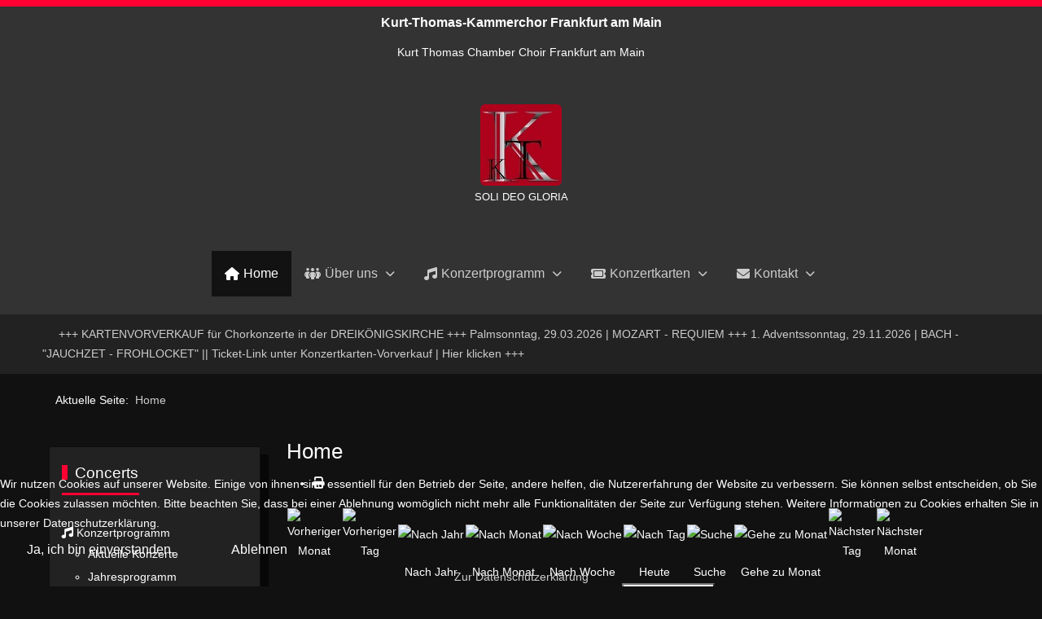

--- FILE ---
content_type: text/html; charset=utf-8
request_url: https://www.kurt-thomas-kammerchor.de/de/component/jevents/Events%20nach%20Tag/2024/4/3/-?Itemid=305
body_size: 16377
content:
<!DOCTYPE html>
<html lang="de-de" dir="ltr">


<head>
<script type="text/javascript">  (function(){    function blockCookies(disableCookies, disableLocal, disableSession){    if(disableCookies == 1){    if(!document.__defineGetter__){    Object.defineProperty(document, 'cookie',{    get: function(){ return ''; },    set: function(){ return true;}    });    }else{    var oldSetter = document.__lookupSetter__('cookie');    if(oldSetter) {    Object.defineProperty(document, 'cookie', {    get: function(){ return ''; },    set: function(v){    if(v.match(/reDimCookieHint\=/) || v.match(/c614c112b2733f8a8bbd6092ec8d7317\=/)) {    oldSetter.call(document, v);    }    return true;    }    });    }    }    var cookies = document.cookie.split(';');    for (var i = 0; i < cookies.length; i++) {    var cookie = cookies[i];    var pos = cookie.indexOf('=');    var name = '';    if(pos > -1){    name = cookie.substr(0, pos);    }else{    name = cookie;    }    if(name.match(/reDimCookieHint/)) {    document.cookie = name + '=; expires=Thu, 01 Jan 1970 00:00:00 GMT';    }    }    }    if(disableLocal == 1){    window.localStorage.clear();    window.localStorage.__proto__ = Object.create(window.Storage.prototype);    window.localStorage.__proto__.setItem = function(){ return undefined; };    }    if(disableSession == 1){    window.sessionStorage.clear();    window.sessionStorage.__proto__ = Object.create(window.Storage.prototype);    window.sessionStorage.__proto__.setItem = function(){ return undefined; };    }    }    blockCookies(1,1,1);    }());    </script>


   <meta http-equiv="X-UA-Compatible" content="IE=edge" /><meta name="viewport" content="width=device-width, initial-scale=1" /><meta name="HandheldFriendly" content="true" /><meta name="mobile-web-app-capable" content="YES" /> <!-- document meta -->
   <meta charset="utf-8">
	<meta name="robots" content="noindex,nofollow">
	<meta name="description" content="KURT-THOMAS-KAMMERCHOR, künstlerische Leitung ANDREAS KÖHS. Geistliche Chormusik von Renaissance bis Moderne. Stimmlich qualifiziert.">
	<meta name="generator" content="Joomla! - Open Source Content Management">
	<title>Kurt-Thomas-Kammerchor | Frankfurt am Main – Home</title>
	<link href="https://www.kurt-thomas-kammerchor.de/index.php?option=com_jevents&amp;task=modlatest.rss&amp;format=feed&amp;type=rss&amp;Itemid=305&amp;modid=0" rel="alternate" type="application/rss+xml" title="RSS 2.0">
	<link href="https://www.kurt-thomas-kammerchor.de/index.php?option=com_jevents&amp;task=modlatest.rss&amp;format=feed&amp;type=atom&amp;Itemid=305&amp;modid=0" rel="alternate" type="application/atom+xml" title="Atom 1.0">
	<link href="https://www.kurt-thomas-kammerchor.de/de/component/search/?Itemid=305&amp;task=day.listevents&amp;year=2024&amp;month=4&amp;day=3&amp;format=opensearch" rel="search" title="Suchen Kurt-Thomas-Kammerchor | Frankfurt am Main" type="application/opensearchdescription+xml">
<link href="/images/favicon-ktk-r-96x96-ico.png?84b0e6" rel="shortcut icon" type="image/png" sizes="any">
	<link href="/images/logo/KTKLogoR_180.png?84b0e6" rel="apple-touch-icon" type="image/png" sizes="any">
	<link href="https://fonts.gstatic.com?84b0e6" rel="preconnect">
	<link href="https://fonts.googleapis.com/css2?family=Open+Sans:ital,wght@0,300;0,400;0,600;0,700;0,800;1,300;1,400;1,600;1,700;1,800&amp;display=swap" rel="stylesheet">
	<link href="https://use.fontawesome.com/releases/v6.6.0/css/all.css?84b0e6" rel="stylesheet">
	<link href="/media/astroid/css/debug.css?84b0e6" rel="stylesheet">
	<link href="/media/astroid/css/lenis.min.css?84b0e6" rel="stylesheet">
	<link href="/media/vendor/joomla-custom-elements/css/joomla-alert.min.css?0.4.1" rel="stylesheet">
	<link href="/plugins/system/cookiehint/css/style.css?84b0e6" rel="stylesheet">
	<link href="/media/uikit4/css/uikit.min.css?84b0e6" rel="stylesheet">
	<link href="/media/system/css/joomla-fontawesome.min.css" rel="stylesheet">
	<link href="/media/com_jevents/lib_jevmodal/css/jevmodal.css" rel="stylesheet">
	<link href="/components/com_jevents/assets/css/eventsadmin.css?v=3.6.97" rel="stylesheet">
	<link href="/components/com_jevents/views/geraint/assets/css/events_css.css?v=3.6.97" rel="stylesheet">
	<link href="/media/plg_system_jcemediabox/css/jcemediabox.min.css?7d30aa8b30a57b85d658fcd54426884a" rel="stylesheet">
	<link href="/components/com_jevents/views/ext/assets/css/modstyle.css?v=3.6.97" rel="stylesheet">
	<link href="/components/com_jevents/views/geraint/assets/css/modstyle.css?v=3.6.97" rel="stylesheet">
	<style>.sk-cube-grid{width:100px;height:100px;margin:0 auto}.sk-cube-grid .sk-cube{width:33.33%;height:33.33%;background-color:rgba(255, 0, 51, 1);float:left;-webkit-animation:sk-cubeGridScaleDelay 1.3s infinite ease-in-out;animation:sk-cubeGridScaleDelay 1.3s infinite ease-in-out}.sk-cube-grid .sk-cube1{-webkit-animation-delay:.2s;animation-delay:.2s}.sk-cube-grid .sk-cube2{-webkit-animation-delay:.3s;animation-delay:.3s}.sk-cube-grid .sk-cube3{-webkit-animation-delay:.4s;animation-delay:.4s}.sk-cube-grid .sk-cube4{-webkit-animation-delay:.1s;animation-delay:.1s}.sk-cube-grid .sk-cube5{-webkit-animation-delay:.2s;animation-delay:.2s}.sk-cube-grid .sk-cube6{-webkit-animation-delay:.3s;animation-delay:.3s}.sk-cube-grid .sk-cube7{-webkit-animation-delay:0ms;animation-delay:0ms}.sk-cube-grid .sk-cube8{-webkit-animation-delay:.1s;animation-delay:.1s}.sk-cube-grid .sk-cube9{-webkit-animation-delay:.2s;animation-delay:.2s}@-webkit-keyframes sk-cubeGridScaleDelay{0%,100%,70%{-webkit-transform:scale3D(1,1,1);transform:scale3D(1,1,1)}35%{-webkit-transform:scale3D(0,0,1);transform:scale3D(0,0,1)}}@keyframes sk-cubeGridScaleDelay{0%,100%,70%{-webkit-transform:scale3D(1,1,1);transform:scale3D(1,1,1)}35%{-webkit-transform:scale3D(0,0,1);transform:scale3D(0,0,1)}}[data-bs-theme=dark] .sk-cube-grid .sk-cube{background-color:rgba(255, 0, 51, 1);}#astroid-preloader{background:rgba(51, 51, 51, 1);z-index: 99999;}[data-bs-theme=dark] #astroid-preloader{background:rgba(3, 0, 0, 1);}</style>
	<style>#redim-cookiehint-bottom {position: fixed; z-index: 99999; left: 0px; right: 0px; bottom: 0px; top: auto !important;}</style>
<script type="application/json" class="joomla-script-options new">{"bootstrap.popover":{".hasjevtip":{"animation":true,"container":"#jevents_body","delay":1,"html":true,"placement":"top","template":"<div class=\"popover\" role=\"tooltip\"><div class=\"popover-arrow\"><\/div><h3 class=\"popover-header\"><\/h3><div class=\"popover-body\"><\/div><\/div>","trigger":"hover","offset":[0,10],"boundary":"scrollParent"}},"joomla.jtext":{"ERROR":"Fehler","MESSAGE":"Nachricht","NOTICE":"Hinweis","WARNING":"Warnung","JCLOSE":"Schließen","JOK":"OK","JOPEN":"Öffnen"},"system.paths":{"root":"","rootFull":"https:\/\/www.kurt-thomas-kammerchor.de\/","base":"","baseFull":"https:\/\/www.kurt-thomas-kammerchor.de\/"},"csrf.token":"f94073f79bf833006b5f613d11648680","uikit4.defer":true}</script>
	<script src="/media/system/js/core.min.js?a3d8f8"></script>
	<script src="/media/vendor/jquery/js/jquery.min.js?3.7.1"></script>
	<script src="/media/vendor/jquery/js/jquery-noconflict.min.js?3.7.1"></script>
	<script src="/media/vendor/bootstrap/js/modal.min.js?5.3.8" type="module"></script>
	<script src="/media/vendor/bootstrap/js/popover.min.js?5.3.8" type="module"></script>
	<script src="/media/astroid/js/jquery.easing.min.js?84b0e6"></script>
	<script src="/media/astroid/js/offcanvas.min.js?84b0e6"></script>
	<script src="/media/astroid/js/mobilemenu.min.js?84b0e6"></script>
	<script src="/media/astroid/js/megamenu.min.js?84b0e6"></script>
	<script src="/media/astroid/js/jquery.hoverIntent.min.js?84b0e6"></script>
	<script src="/media/astroid/js/lenis.min.js?84b0e6"></script>
	<script src="/media/astroid/js/script.min.js?84b0e6"></script>
	<script src="/media/vendor/bootstrap/js/tab.min.js?5.3.8" type="module"></script>
	<script src="/media/astroid/js/debug.min.js?84b0e6"></script>
	<script src="/media/system/js/messages.min.js?9a4811" type="module"></script>
	<script src="/media/uikit4/js/uikit.min.js?84b0e6"></script>
	<script src="/media/uikit4/js/uikit-icons.min.js?84b0e6"></script>
	<script src="/components/com_jevents/assets/js/jQnc.min.js?v=3.6.97"></script>
	<script src="/media/com_jevents/lib_jevmodal/js/jevmodal.min.js"></script>
	<script src="/components/com_jevents/assets/js/view_detailJQ.min.js?v=3.6.97"></script>
	<script src="/media/plg_system_jcemediabox/js/jcemediabox.min.js?7d30aa8b30a57b85d658fcd54426884a"></script>
	<script src="/modules/mod_jevents_cal/tmpl/default/assets/js/calnav.min.js?v=3.6.97"></script>
	<script src="/modules/mod_horizontal_scrolling_announcements/script/jquery.min.js"></script>
	<script src="/modules/mod_horizontal_scrolling_announcements/script/jquery.marquee.min.js"></script>
	<script>const initSmoothScrollingGSAP = () => {const lenis = new Lenis({duration: 0.59});lenis.on('scroll', ScrollTrigger.update);gsap.ticker.add((time)=>{lenis.raf(time * 1000)});gsap.ticker.lagSmoothing(0);};const initSmoothScrolling = () => {const lenis = new Lenis({duration: 0.59});function raf(time) {lenis.raf(time);requestAnimationFrame(raf);}requestAnimationFrame(raf);};if (typeof ScrollTrigger !== 'undefined') {initSmoothScrollingGSAP()} else {initSmoothScrolling()}</script>
	<script type="application/ld+json">{"@context":"https://schema.org","@type":"BreadcrumbList","@id":"https://www.kurt-thomas-kammerchor.de/#/schema/BreadcrumbList/17","itemListElement":[{"@type":"ListItem","position":1,"item":{"@id":"https://www.kurt-thomas-kammerchor.de/de/","name":"Home"}}]}</script>
	<script>document.addEventListener('DOMContentLoaded', function() {
   // bootstrap may not be available if this module is loaded remotely
    if (typeof bootstrap === 'undefined') return;
   var elements = document.querySelectorAll(".hasjevtip");
   elements.forEach(function(myPopoverTrigger)
   {
        myPopoverTrigger.addEventListener('inserted.bs.popover', function () {
            var title = myPopoverTrigger.getAttribute('data-bs-original-title') || false;
            const popover = bootstrap.Popover.getInstance(myPopoverTrigger);
            if (popover && popover.tip) 
            {
                var header = popover.tip.querySelector('.popover-header');
                var body = popover.tip.querySelector('.popover-body');
                var popoverContent = "";
                if (title)
                {
                    popoverContent += title;
                }
                var content = myPopoverTrigger.getAttribute('data-bs-original-content') || false;
                if (content)
                {
                    popoverContent += content;
                }

                if (header) {
                    header.outerHTML = popoverContent;
                }
                else if (body) {
                    body.outerHTML = popoverContent;
                }

                if (popover.tip.querySelector('.jev-click-to-open a') && 'ontouchstart' in document.documentElement)
                {
                    popover.tip.addEventListener('touchstart', function() {
                       document.location = popover.tip.querySelector('.jev-click-to-open a').href;
                    });
                }
            }
        });

        var title = myPopoverTrigger.getAttribute('data-bs-original-title') || false;
        const popover = bootstrap.Popover.getInstance(myPopoverTrigger);
        if (popover && (popover.tip || title)) 
        {
            if ('ontouchstart' in document.documentElement) {        
                myPopoverTrigger.addEventListener('click', preventPopoverTriggerClick);
            }
        }
   });
});
function preventPopoverTriggerClick(event)
{
    event.preventDefault();
}
</script>
	<script>jQuery(document).ready(function(){WfMediabox.init({"base":"\/","theme":"shadow","width":"","height":"","lightbox":0,"shadowbox":0,"icons":1,"overlay":1,"overlay_opacity":0,"overlay_color":"#000000","transition_speed":500,"close":2,"labels":{"close":"PLG_SYSTEM_JCEMEDIABOX_LABEL_CLOSE","next":"PLG_SYSTEM_JCEMEDIABOX_LABEL_NEXT","previous":"PLG_SYSTEM_JCEMEDIABOX_LABEL_PREVIOUS","cancel":"PLG_SYSTEM_JCEMEDIABOX_LABEL_CANCEL","numbers":"PLG_SYSTEM_JCEMEDIABOX_LABEL_NUMBERS","numbers_count":"PLG_SYSTEM_JCEMEDIABOX_LABEL_NUMBERS_COUNT","download":"PLG_SYSTEM_JCEMEDIABOX_LABEL_DOWNLOAD"},"swipe":true,"expand_on_click":true});});</script>
	<script>function setupSpecificNavigation()
{
	setupMiniCalTouchInteractions(".extcal_weekdays", true);
}</script>
	<script>function fetchMoreLatestEvents(modid, direction)
{        
        jQuery.ajax({
                    type : 'POST',
                    dataType : 'json',
                    url : "https://www.kurt-thomas-kammerchor.de/index.php?option=com_jevents&ttoption=com_jevents&typeaheadtask=gwejson&file=fetchlatestevents&path=module&folder=mod_jevents_latest&token=f94073f79bf833006b5f613d11648680",
                    data : {'json':JSON.stringify({'modid':modid, 'direction':direction})},
                    contentType: "application/x-www-form-urlencoded; charset=utf-8",
                    scriptCharset: "utf-8"
            })                        
                .done(function( data ){                    
                    jQuery("#mod_events_latest_"+modid+"_data").replaceWith(data.html);
                    try {
                        document.getElementById("mod_events_latest_"+modid+"_data").parentNode.scrollIntoView({block: "start", behavior: "smooth"});
                    }
                    catch (e) {
                    }
                })
                .fail(function(x) {
        alert('fail '+x);
                });
}</script>
 <!-- joomla head -->
   <link href="/media/templates/site/tp_gusto/css/compiled-4c5b1fe5cb116f6187f58d78495af913.css" rel="stylesheet" type="text/css" />
<link href="/media/templates/site/tp_gusto/css/compiled-7289959f23ce0e5a085868201b6d6beb.css" rel="stylesheet" type="text/css" />
 <!-- head styles -->
    <!-- head scripts -->
</head> <!-- document head -->

<body class="site astroid-framework com-jevents layout-default task-daylistevents itemid-305 home-de-alias tp-style-13 de-DE ltr">
   <div id="astroid-preloader" class="d-flex align-items-center justify-content-center position-fixed top-0 start-0 bottom-0 end-0">
   <div class="sk-cube-grid"> <div class="sk-cube sk-cube1"></div><div class="sk-cube sk-cube2"></div><div class="sk-cube sk-cube3"></div><div class="sk-cube sk-cube4"></div><div class="sk-cube sk-cube5"></div><div class="sk-cube sk-cube6"></div><div class="sk-cube sk-cube7"></div><div class="sk-cube sk-cube8"></div><div class="sk-cube sk-cube9"></div></div></div><a title="Back to Top" id="astroid-backtotop" class="rounded" href="#"><i class="fas fa-arrow-up"></i></a><!-- astroid container -->
<div class="astroid-container">
    <div class="astroid-mobilemenu d-none d-init dir-left" data-class-prefix="astroid-mobilemenu" id="astroid-mobilemenu">
   <div class="burger-menu-button active">
      <button aria-label="Mobile Menu Toggle" type="button" class="button close-offcanvas offcanvas-close-btn">
         <span class="box">
            <span class="inner"><span class="visually-hidden">Mobile Menu Toggle</span></span>
         </span>
      </button>
   </div>
   <ul class="astroid-mobile-menu d-none"><li class="nav-item nav-item-id-101 nav-item-level-1 nav-item-default nav-item-current nav-item-active"><!--menu link starts-->
<a href="/de/" title="Home" class="as-menu-item nav-link-item-id-101 nav-link active item-link-component item-level-1" data-drop-action="hover">
   <span class="nav-title">
               <i class="fas fa-house"></i>
                                          <span class="nav-title-text">Home</span>                              </span>
   </a>
<!--menu link ends--></li><li class="nav-item nav-item-id-102 nav-item-level-1 nav-item-deeper nav-item-parent has-megamenu nav-item-dropdown"><!--menu link starts-->
<a href="/de/ueber-uns" title="Über uns" class="as-menu-item nav-link-item-id-102 nav-link item-link-component item-level-1" data-drop-action="hover">
   <span class="nav-title">
               <i class="fas fa-people-group"></i>
                                          <span class="nav-title-text">Über uns</span>                              </span>
   </a>
<!--menu link ends--><ul class="nav-child list-group navbar-subnav level-1"><li class="nav-item-submenu nav-item-id-103 nav-item-level-2"><!--menu link starts-->
<a href="/de/ueber-uns/chor" title="Der Chor" class="as-menu-item nav-link-item-id-103 nav-link item-link-component item-level-2" data-drop-action="hover">
   <span class="nav-title">
                                          <span class="nav-title-text">Der Chor</span>                              </span>
   </a>
<!--menu link ends--></li><li class="nav-item-submenu nav-item-id-104 nav-item-level-2"><!--menu link starts-->
<a href="/de/ueber-uns/dirigent" title="Der künstlerische Leiter" class="as-menu-item nav-link-item-id-104 nav-link item-link-component item-level-2" data-drop-action="hover">
   <span class="nav-title">
                                          <span class="nav-title-text">Der künstlerische Leiter</span>                              </span>
   </a>
<!--menu link ends--></li><li class="nav-item-submenu nav-item-id-108 nav-item-level-2"><!--menu link starts-->
<a href="/de/ueber-uns/pressestimmen" title="Pressestimmen" class="as-menu-item nav-link-item-id-108 nav-link item-link-component item-level-2" data-drop-action="hover">
   <span class="nav-title">
                                          <span class="nav-title-text">Pressestimmen</span>                              </span>
   </a>
<!--menu link ends--></li><li class="nav-item-submenu nav-item-id-105 nav-item-level-2 nav-item-deeper nav-item-parent nav-item-dropdown"><!--menu link starts-->
<a href="/de/ueber-uns/repertoire" title="Repertoire" class="as-menu-item nav-link-item-id-105 nav-link item-link-component item-level-2" data-drop-action="hover">
   <span class="nav-title">
                                          <span class="nav-title-text">Repertoire</span>                              </span>
   </a>
<!--menu link ends--><ul class="nav-child list-group navbar-subnav level-2"><li class="nav-item-submenu nav-item-id-106 nav-item-level-3"><!--menu link starts-->
<a href="/de/ueber-uns/repertoire/repertoire-chor-und-orchester" title="Chor und Orchester" class="as-menu-item nav-link-item-id-106 nav-link item-link-component item-level-3" data-drop-action="hover">
   <span class="nav-title">
                                          <span class="nav-title-text">Chor und Orchester</span>                              </span>
   </a>
<!--menu link ends--></li><li class="nav-item-submenu nav-item-id-107 nav-item-level-3"><!--menu link starts-->
<a href="/de/ueber-uns/repertoire/repertoire-a-cappella" title="a-cappella" class="as-menu-item nav-link-item-id-107 nav-link item-link-component item-level-3" data-drop-action="hover">
   <span class="nav-title">
                                          <span class="nav-title-text">a-cappella</span>                              </span>
   </a>
<!--menu link ends--></li></ul></li><li class="nav-item-submenu nav-item-id-185 nav-item-level-2"><!--menu link starts-->
<a href="/de/ueber-uns/klang" title="Der Klang" class="as-menu-item nav-link-item-id-185 nav-link item-link-component item-level-2" data-drop-action="hover">
   <span class="nav-title">
                                          <span class="nav-title-text">Der Klang</span>                              </span>
   </a>
<!--menu link ends--></li></ul></li><li class="nav-item nav-item-id-109 nav-item-level-1 nav-item-deeper nav-item-parent has-megamenu nav-item-dropdown"><!--menu link starts-->
<a href="/de/konzertprogramm" title="Konzertprogramm" class="as-menu-item nav-link-item-id-109 nav-link item-link-component item-level-1" data-drop-action="hover">
   <span class="nav-title">
               <i class="fas fa-music"></i>
                                          <span class="nav-title-text">Konzertprogramm</span>                              </span>
   </a>
<!--menu link ends--><ul class="nav-child list-group navbar-subnav level-1"><li class="nav-item-submenu nav-item-id-112 nav-item-level-2"><!--menu link starts-->
<a href="/de/konzertprogramm/aktuelle-konzerte" title="Aktuelle Konzerte" class="as-menu-item nav-link-item-id-112 nav-link item-link-component item-level-2" data-drop-action="hover">
   <span class="nav-title">
                                          <span class="nav-title-text">Aktuelle Konzerte</span>                              </span>
   </a>
<!--menu link ends--></li><li class="nav-item-submenu nav-item-id-113 nav-item-level-2"><!--menu link starts-->
<a href="/de/konzertprogramm/jahresprogramm" title="Jahresprogramm" class="as-menu-item nav-link-item-id-113 nav-link item-link-component item-level-2" data-drop-action="hover">
   <span class="nav-title">
                                          <span class="nav-title-text">Jahresprogramm</span>                              </span>
   </a>
<!--menu link ends--></li><li class="nav-item-submenu nav-item-id-305 nav-item-level-2"><!--menu link starts-->
<a href="/de/konzertprogramm/eventkalender" title="Eventkalender" class="as-menu-item nav-link-item-id-305 nav-link item-link-component item-level-2" data-drop-action="hover">
   <span class="nav-title">
                                          <span class="nav-title-text">Eventkalender</span>                              </span>
   </a>
<!--menu link ends--></li><li class="nav-item-submenu nav-item-id-114 nav-item-level-2 nav-item-deeper nav-item-parent nav-item-dropdown"><!--menu link starts-->
<a href="/de/konzertprogramm/archiv" title="Archiv" class="as-menu-item nav-link-item-id-114 nav-link item-link-component item-level-2" data-drop-action="hover">
   <span class="nav-title">
                                          <span class="nav-title-text">Archiv</span>                              </span>
   </a>
<!--menu link ends--><ul class="nav-child list-group navbar-subnav level-2"><li class="nav-item-submenu nav-item-id-116 nav-item-level-3"><!--menu link starts-->
<a href="/de/konzertprogramm/archiv/letzte-projekte" title="Letzte Projekte" class="as-menu-item nav-link-item-id-116 nav-link item-link-component item-level-3" data-drop-action="hover">
   <span class="nav-title">
                                          <span class="nav-title-text">Letzte Projekte</span>                              </span>
   </a>
<!--menu link ends--></li><li class="nav-item-submenu nav-item-id-115 nav-item-level-3"><!--menu link starts-->
<a href="/de/konzertprogramm/archiv/jahresprogramme" title="Jahresprogramme" class="as-menu-item nav-link-item-id-115 nav-link item-link-component item-level-3" data-drop-action="hover">
   <span class="nav-title">
                                          <span class="nav-title-text">Jahresprogramme</span>                              </span>
   </a>
<!--menu link ends--></li></ul></li></ul></li><li class="nav-item nav-item-id-110 nav-item-level-1 nav-item-deeper nav-item-parent has-megamenu nav-item-dropdown"><!--menu link starts-->
<a href="/de/konzertkarten" title="Konzertkarten" class="as-menu-item nav-link-item-id-110 nav-link item-link-component item-level-1" data-drop-action="hover">
   <span class="nav-title">
               <i class="fas fa-ticket"></i>
                                          <span class="nav-title-text">Konzertkarten</span>                              </span>
   </a>
<!--menu link ends--><ul class="nav-child list-group navbar-subnav level-1"><li class="nav-item-submenu nav-item-id-122 nav-item-level-2"><!--menu link starts-->
<a href="/de/konzertkarten/konzertkarten-dreikoenigskirche" title="Dreikönigskirche Frankfurt am Main" class="as-menu-item nav-link-item-id-122 nav-link item-link-component item-level-2" data-drop-action="hover">
   <span class="nav-title">
                                          <span class="nav-title-text">Dreikönigskirche Frankfurt am Main</span>                              </span>
   </a>
<!--menu link ends--></li><li class="nav-item-submenu nav-item-id-123 nav-item-level-2"><!--menu link starts-->
<a href="/de/konzertkarten/konzertkarten-weitere-konzertorte" title="Weitere Konzertorte" class="as-menu-item nav-link-item-id-123 nav-link item-link-component item-level-2" data-drop-action="hover">
   <span class="nav-title">
                                          <span class="nav-title-text">Weitere Konzertorte</span>                              </span>
   </a>
<!--menu link ends--></li></ul></li><li class="nav-item nav-item-id-111 nav-item-level-1 nav-item-deeper nav-item-parent has-megamenu nav-item-dropdown"><!--menu link starts-->
<a href="/de/kontakt" title="Kontakt" class="as-menu-item nav-link-item-id-111 nav-link item-link-component item-level-1" data-drop-action="hover">
   <span class="nav-title">
               <i class="fas fa-envelope"></i>
                                          <span class="nav-title-text">Kontakt</span>                              </span>
   </a>
<!--menu link ends--><ul class="nav-child list-group navbar-subnav level-1"><li class="nav-item-submenu nav-item-id-193 nav-item-level-2"><!--menu link starts-->
<a href="/de/kontakt/app-ktk" title="App | Facebook" class="as-menu-item nav-link-item-id-193 nav-link item-link-component item-level-2" data-drop-action="hover">
   <span class="nav-title">
                                          <span class="nav-title-text">App | Facebook</span>                              </span>
   </a>
<!--menu link ends--></li><li class="nav-item-submenu nav-item-id-117 nav-item-level-2"><!--menu link starts-->
<a href="/de/kontakt/newsletter" title="Kirchenmusik Dreikönig e.V. | Newsletter | Pressekontakt" class="as-menu-item nav-link-item-id-117 nav-link item-link-component item-level-2" data-drop-action="hover">
   <span class="nav-title">
                                          <span class="nav-title-text">Kirchenmusik Dreikönig e.V. | Newsletter | Pressekontakt</span>                              </span>
   </a>
<!--menu link ends--></li><li class="nav-item-submenu nav-item-id-118 nav-item-level-2"><!--menu link starts-->
<a href="/de/kontakt/weg-zu-uns" title="Der Weg zu uns" class="as-menu-item nav-link-item-id-118 nav-link item-link-component item-level-2" data-drop-action="hover">
   <span class="nav-title">
                                          <span class="nav-title-text">Der Weg zu uns</span>                              </span>
   </a>
<!--menu link ends--></li><li class="nav-item-submenu nav-item-id-121 nav-item-level-2"><!--menu link starts-->
<a href="/de/kontakt/spenden" title="Spenden" class="as-menu-item nav-link-item-id-121 nav-link item-link-component item-level-2" data-drop-action="hover">
   <span class="nav-title">
                                          <span class="nav-title-text">Spenden</span>                              </span>
   </a>
<!--menu link ends--></li><li class="nav-item-submenu nav-item-id-124 nav-item-level-2"><!--menu link starts-->
<a href="/de/kontakt/chor-intern" title="Chor intern" class="as-menu-item nav-link-item-id-124 nav-link item-link-component item-level-2" data-drop-action="hover">
   <span class="nav-title">
                                          <span class="nav-title-text">Chor intern</span>                              </span>
   </a>
<!--menu link ends--></li></ul></li></ul></div>    <!-- astroid content -->
    <div class="astroid-content">
                <!-- astroid layout -->
        <div class="astroid-layout astroid-layout-wide">
                        <!-- astroid wrapper -->
            <div class="astroid-wrapper">
                                <section class="astroid-section bg-primary" id="t-im8m6rryc"><div class="container"><div class="astroid-row row" id="ar-mqghu4mgy"><div class="astroid-column col-lg-3 col-md-12 col-sm-12 col-12 col-lg-12" id="ac-2fz796q2m"><div class="astroid-module-position float-right" id="tr-xd05gvd3h"><div class="astroid-social-icons row">
    </div></div></div></div></div></section><section class="astroid-section text-center" id="iot-aplozqyn8"><div class="container"><div class="astroid-row row" id="ar-wipdrxmcb"><div class="astroid-column col-lg-12 col-md-12 col-sm-12 col-12" id="ac-bwzsh0txe"><div class="astroid-module-position" id="i-4cw2gt2yp"><div class="advert-position moduletable ">
        
<div id="mod-custom204" class="mod-custom custom">
    <h2><strong><span style="font-size: 12pt;">Kurt-Thomas-Kammerchor Frankfurt am Main</span></strong></h2>
<p>Kurt Thomas Chamber Choir Frankfurt am Main</p></div>
</div></div></div></div></div></section><section class="astroid-section text-center hideonxs hideonsm hideonmd" id="ld-nanhau8pw"><div class="container"><div class="astroid-row row" id="ar-1eisx8g60"><div class="astroid-column col-lg-12 col-md-12 col-sm-12 col-12" id="ac-8nwirqd27"><div class="astroid-module-position" id="ld-doj03c95r"><div class="logo-oben-position moduletable ">
        
<div id="mod-custom203" class="mod-custom custom">
    <div><a href="/"><img src="/images/logo/KTKLogoR100.jpg" alt="Logo" width="100" height="100" class="rounded" style="border: 0px; margin: 1px auto 0px; display: block;" longdesc="Logo" /></a></div>
<p style="font-size: 18px; text-align: center;"><span style="font-size: 10pt;">SOLI DEO GLORIA</span></p></div>
</div></div></div></div></div></section><section class="astroid-section astroid-header-section" id="top"><div class="custom-container"><div class="astroid-row row no-gutters gx-0" id="ar-rruz47iv5"><div class="astroid-column col-lg-12 col-md-12 col-sm-12 col-12" id="ac-m3l819ab3"><div class="astroid-module-position" id="h-tmj7xjtce"><!-- header starts -->
<header id="astroid-header" class="astroid-header astroid-horizontal-header astroid-horizontal-center-header" data-megamenu data-megamenu-class=".has-megamenu" data-megamenu-content-class=".megamenu-container" data-dropdown-arrow="true" data-header-offset="true" data-transition-speed="100" data-megamenu-animation="none" data-easing="linear" data-astroid-trigger="hover" data-megamenu-submenu-class=".nav-submenu,.nav-submenu-static">
   <div class="d-flex flex-row justify-content-between">
               <div class="d-flex d-lg-none justify-content-start">
            <div class="header-mobilemenu-trigger d-lg-none burger-menu-button align-self-center" data-offcanvas="#astroid-mobilemenu" data-effect="mobilemenu-slide">
               <button aria-label="Mobile Menu Toggle" class="button" type="button"><span class="box"><span class="inner"><span class="visually-hidden">Mobile Menu Toggle</span></span></span></button>
            </div>
         </div>
            <div class="header-left-section d-flex justify-content-start">
                   <!-- logo starts -->
    <!-- image logo starts -->
        <div class="logo-wrapper astroid-logo">
                <a target="_self" class="astroid-logo astroid-logo-image d-flex align-items-center mr-0 mr-lg-4" href="https://www.kurt-thomas-kammerchor.de/">
                                                                    
            <img src="https://www.kurt-thomas-kammerchor.de/images/logo/KTKLogoR80.jpg" alt="Kurt-Thomas-Kammerchor | Frankfurt am Main" class="astroid-logo-mobile" />            <img src="https://www.kurt-thomas-kammerchor.de/images/logo/KTKLogoR80.jpg" alt="Kurt-Thomas-Kammerchor | Frankfurt am Main" class="astroid-logo-mobile dark d-none" />                </a>
            </div>
    <!-- image logo ends -->
<!-- logo ends -->                         </div>
               <div></div>
            <div class="header-center-section d-none d-lg-flex justify-content-center flex-lg-grow-1"><nav class=" align-self-center px-2 d-none d-lg-block" aria-label="horizontal menu"><ul class="nav astroid-nav d-none d-lg-flex"><li data-position="right" class="nav-item nav-item-id-101 nav-item-level-1 nav-item-default nav-item-current nav-item-active"><!--menu link starts-->
<a href="/de/" title="Home" class="as-menu-item nav-link-item-id-101 nav-link active item-link-component item-level-1" data-drop-action="hover">
   <span class="nav-title">
               <i class="fas fa-house"></i>
                                          <span class="nav-title-text">Home</span>                              </span>
   </a>
<!--menu link ends--></li><li data-position="right" class="nav-item nav-item-id-102 nav-item-level-1 nav-item-deeper nav-item-parent has-megamenu nav-item-dropdown"><!--menu link starts-->
<a href="/de/ueber-uns" title="Über uns" class="as-menu-item nav-link-item-id-102 nav-link megamenu-item-link item-link-component item-level-1" data-drop-action="hover">
   <span class="nav-title">
               <i class="fas fa-people-group"></i>
                                          <span class="nav-title-text">Über uns</span>                                                <i class="fas fa-chevron-down nav-item-caret"></i>
                  </span>
   </a>
<!--menu link ends--><div style="width:250px" class="megamenu-container nav-submenu-container nav-item-level-1"><ul class="nav-submenu"><li data-position="right" class="nav-item-submenu nav-item-id-103 nav-item-level-2"><!--menu link starts-->
<a href="/de/ueber-uns/chor" title="Der Chor" class="as-menu-item nav-link-item-id-103 item-link-component item-level-2" data-drop-action="hover">
   <span class="nav-title">
                                          <span class="nav-title-text">Der Chor</span>                              </span>
   </a>
<!--menu link ends--></li><li data-position="right" class="nav-item-submenu nav-item-id-104 nav-item-level-2"><!--menu link starts-->
<a href="/de/ueber-uns/dirigent" title="Der künstlerische Leiter" class="as-menu-item nav-link-item-id-104 item-link-component item-level-2" data-drop-action="hover">
   <span class="nav-title">
                                          <span class="nav-title-text">Der künstlerische Leiter</span>                              </span>
   </a>
<!--menu link ends--></li><li data-position="right" class="nav-item-submenu nav-item-id-108 nav-item-level-2"><!--menu link starts-->
<a href="/de/ueber-uns/pressestimmen" title="Pressestimmen" class="as-menu-item nav-link-item-id-108 item-link-component item-level-2" data-drop-action="hover">
   <span class="nav-title">
                                          <span class="nav-title-text">Pressestimmen</span>                              </span>
   </a>
<!--menu link ends--></li><li data-position="right" class="nav-item-submenu nav-item-id-105 nav-item-level-2 nav-item-deeper nav-item-parent nav-item-dropdown"><!--menu link starts-->
<a href="/de/ueber-uns/repertoire" title="Repertoire" class="as-menu-item nav-link-item-id-105 megamenu-item-link item-link-component item-level-2" data-drop-action="hover">
   <span class="nav-title">
                                          <span class="nav-title-text">Repertoire</span>                                    <i class="fas fa-chevron-right nav-item-caret"></i>
         </span>
   </a>
<!--menu link ends--><ul class="nav-submenu"><li data-position="right" class="nav-item-submenu nav-item-id-106 nav-item-level-3"><!--menu link starts-->
<a href="/de/ueber-uns/repertoire/repertoire-chor-und-orchester" title="Chor und Orchester" class="as-menu-item nav-link-item-id-106 item-link-component item-level-3" data-drop-action="hover">
   <span class="nav-title">
                                          <span class="nav-title-text">Chor und Orchester</span>                              </span>
   </a>
<!--menu link ends--></li><li data-position="right" class="nav-item-submenu nav-item-id-107 nav-item-level-3"><!--menu link starts-->
<a href="/de/ueber-uns/repertoire/repertoire-a-cappella" title="a-cappella" class="as-menu-item nav-link-item-id-107 item-link-component item-level-3" data-drop-action="hover">
   <span class="nav-title">
                                          <span class="nav-title-text">a-cappella</span>                              </span>
   </a>
<!--menu link ends--></li></ul></li><li data-position="right" class="nav-item-submenu nav-item-id-185 nav-item-level-2"><!--menu link starts-->
<a href="/de/ueber-uns/klang" title="Der Klang" class="as-menu-item nav-link-item-id-185 item-link-component item-level-2" data-drop-action="hover">
   <span class="nav-title">
                                          <span class="nav-title-text">Der Klang</span>                              </span>
   </a>
<!--menu link ends--></li></ul></div></li><li data-position="right" class="nav-item nav-item-id-109 nav-item-level-1 nav-item-deeper nav-item-parent has-megamenu nav-item-dropdown"><!--menu link starts-->
<a href="/de/konzertprogramm" title="Konzertprogramm" class="as-menu-item nav-link-item-id-109 nav-link megamenu-item-link item-link-component item-level-1" data-drop-action="hover">
   <span class="nav-title">
               <i class="fas fa-music"></i>
                                          <span class="nav-title-text">Konzertprogramm</span>                                                <i class="fas fa-chevron-down nav-item-caret"></i>
                  </span>
   </a>
<!--menu link ends--><div style="width:250px" class="megamenu-container nav-submenu-container nav-item-level-1"><ul class="nav-submenu"><li data-position="right" class="nav-item-submenu nav-item-id-112 nav-item-level-2"><!--menu link starts-->
<a href="/de/konzertprogramm/aktuelle-konzerte" title="Aktuelle Konzerte" class="as-menu-item nav-link-item-id-112 item-link-component item-level-2" data-drop-action="hover">
   <span class="nav-title">
                                          <span class="nav-title-text">Aktuelle Konzerte</span>                              </span>
   </a>
<!--menu link ends--></li><li data-position="right" class="nav-item-submenu nav-item-id-113 nav-item-level-2"><!--menu link starts-->
<a href="/de/konzertprogramm/jahresprogramm" title="Jahresprogramm" class="as-menu-item nav-link-item-id-113 item-link-component item-level-2" data-drop-action="hover">
   <span class="nav-title">
                                          <span class="nav-title-text">Jahresprogramm</span>                              </span>
   </a>
<!--menu link ends--></li><li data-position="right" class="nav-item-submenu nav-item-id-305 nav-item-level-2"><!--menu link starts-->
<a href="/de/konzertprogramm/eventkalender" title="Eventkalender" class="as-menu-item nav-link-item-id-305 item-link-component item-level-2" data-drop-action="hover">
   <span class="nav-title">
                                          <span class="nav-title-text">Eventkalender</span>                              </span>
   </a>
<!--menu link ends--></li><li data-position="right" class="nav-item-submenu nav-item-id-114 nav-item-level-2 nav-item-deeper nav-item-parent nav-item-dropdown"><!--menu link starts-->
<a href="/de/konzertprogramm/archiv" title="Archiv" class="as-menu-item nav-link-item-id-114 megamenu-item-link item-link-component item-level-2" data-drop-action="hover">
   <span class="nav-title">
                                          <span class="nav-title-text">Archiv</span>                                    <i class="fas fa-chevron-right nav-item-caret"></i>
         </span>
   </a>
<!--menu link ends--><ul class="nav-submenu"><li data-position="right" class="nav-item-submenu nav-item-id-116 nav-item-level-3"><!--menu link starts-->
<a href="/de/konzertprogramm/archiv/letzte-projekte" title="Letzte Projekte" class="as-menu-item nav-link-item-id-116 item-link-component item-level-3" data-drop-action="hover">
   <span class="nav-title">
                                          <span class="nav-title-text">Letzte Projekte</span>                              </span>
   </a>
<!--menu link ends--></li><li data-position="right" class="nav-item-submenu nav-item-id-115 nav-item-level-3"><!--menu link starts-->
<a href="/de/konzertprogramm/archiv/jahresprogramme" title="Jahresprogramme" class="as-menu-item nav-link-item-id-115 item-link-component item-level-3" data-drop-action="hover">
   <span class="nav-title">
                                          <span class="nav-title-text">Jahresprogramme</span>                              </span>
   </a>
<!--menu link ends--></li></ul></li></ul></div></li><li data-position="right" class="nav-item nav-item-id-110 nav-item-level-1 nav-item-deeper nav-item-parent has-megamenu nav-item-dropdown"><!--menu link starts-->
<a href="/de/konzertkarten" title="Konzertkarten" class="as-menu-item nav-link-item-id-110 nav-link megamenu-item-link item-link-component item-level-1" data-drop-action="hover">
   <span class="nav-title">
               <i class="fas fa-ticket"></i>
                                          <span class="nav-title-text">Konzertkarten</span>                                                <i class="fas fa-chevron-down nav-item-caret"></i>
                  </span>
   </a>
<!--menu link ends--><div style="width:250px" class="megamenu-container nav-submenu-container nav-item-level-1"><ul class="nav-submenu"><li data-position="right" class="nav-item-submenu nav-item-id-122 nav-item-level-2"><!--menu link starts-->
<a href="/de/konzertkarten/konzertkarten-dreikoenigskirche" title="Dreikönigskirche Frankfurt am Main" class="as-menu-item nav-link-item-id-122 item-link-component item-level-2" data-drop-action="hover">
   <span class="nav-title">
                                          <span class="nav-title-text">Dreikönigskirche Frankfurt am Main</span>                              </span>
   </a>
<!--menu link ends--></li><li data-position="right" class="nav-item-submenu nav-item-id-123 nav-item-level-2"><!--menu link starts-->
<a href="/de/konzertkarten/konzertkarten-weitere-konzertorte" title="Weitere Konzertorte" class="as-menu-item nav-link-item-id-123 item-link-component item-level-2" data-drop-action="hover">
   <span class="nav-title">
                                          <span class="nav-title-text">Weitere Konzertorte</span>                              </span>
   </a>
<!--menu link ends--></li></ul></div></li><li data-position="right" class="nav-item nav-item-id-111 nav-item-level-1 nav-item-deeper nav-item-parent has-megamenu nav-item-dropdown"><!--menu link starts-->
<a href="/de/kontakt" title="Kontakt" class="as-menu-item nav-link-item-id-111 nav-link megamenu-item-link item-link-component item-level-1" data-drop-action="hover">
   <span class="nav-title">
               <i class="fas fa-envelope"></i>
                                          <span class="nav-title-text">Kontakt</span>                                                <i class="fas fa-chevron-down nav-item-caret"></i>
                  </span>
   </a>
<!--menu link ends--><div style="width:250px" class="megamenu-container nav-submenu-container nav-item-level-1"><ul class="nav-submenu"><li data-position="right" class="nav-item-submenu nav-item-id-193 nav-item-level-2"><!--menu link starts-->
<a href="/de/kontakt/app-ktk" title="App | Facebook" class="as-menu-item nav-link-item-id-193 item-link-component item-level-2" data-drop-action="hover">
   <span class="nav-title">
                                          <span class="nav-title-text">App | Facebook</span>                              </span>
   </a>
<!--menu link ends--></li><li data-position="right" class="nav-item-submenu nav-item-id-117 nav-item-level-2"><!--menu link starts-->
<a href="/de/kontakt/newsletter" title="Kirchenmusik Dreikönig e.V. | Newsletter | Pressekontakt" class="as-menu-item nav-link-item-id-117 item-link-component item-level-2" data-drop-action="hover">
   <span class="nav-title">
                                          <span class="nav-title-text">Kirchenmusik Dreikönig e.V. | Newsletter | Pressekontakt</span>                              </span>
   </a>
<!--menu link ends--></li><li data-position="right" class="nav-item-submenu nav-item-id-118 nav-item-level-2"><!--menu link starts-->
<a href="/de/kontakt/weg-zu-uns" title="Der Weg zu uns" class="as-menu-item nav-link-item-id-118 item-link-component item-level-2" data-drop-action="hover">
   <span class="nav-title">
                                          <span class="nav-title-text">Der Weg zu uns</span>                              </span>
   </a>
<!--menu link ends--></li><li data-position="right" class="nav-item-submenu nav-item-id-121 nav-item-level-2"><!--menu link starts-->
<a href="/de/kontakt/spenden" title="Spenden" class="as-menu-item nav-link-item-id-121 item-link-component item-level-2" data-drop-action="hover">
   <span class="nav-title">
                                          <span class="nav-title-text">Spenden</span>                              </span>
   </a>
<!--menu link ends--></li><li data-position="right" class="nav-item-submenu nav-item-id-124 nav-item-level-2"><!--menu link starts-->
<a href="/de/kontakt/chor-intern" title="Chor intern" class="as-menu-item nav-link-item-id-124 item-link-component item-level-2" data-drop-action="hover">
   <span class="nav-title">
                                          <span class="nav-title-text">Chor intern</span>                              </span>
   </a>
<!--menu link ends--></li></ul></div></li></ul></nav></div>         </div>
</header>
<!-- header ends --><!-- header starts -->
<header id="astroid-sticky-header" class="astroid-header astroid-header-sticky header-sticky-desktop header-stickyonscroll-mobile header-stickyonscroll-tablet d-none" data-megamenu data-megamenu-class=".has-megamenu" data-megamenu-content-class=".megamenu-container" data-dropdown-arrow="true" data-header-offset="true" data-transition-speed="100" data-megamenu-animation="none" data-easing="linear" data-astroid-trigger="hover" data-megamenu-submenu-class=".nav-submenu">
   <div class="container d-flex flex-row justify-content-between">
               <div class="d-flex d-lg-none justify-content-start">
            <div class="header-mobilemenu-trigger d-lg-none burger-menu-button align-self-center" data-offcanvas="#astroid-mobilemenu" data-effect="mobilemenu-slide">
               <button class="button" type="button" aria-label="Mobile Menu Toggle"><span class="box"><span class="inner"><span class="visually-hidden">Mobile Menu Toggle</span></span></span></button>
            </div>
         </div>
            <div class="header-left-section d-flex justify-content-start">
                   <!-- logo starts -->
    <!-- image logo starts -->
        <div class="logo-wrapper astroid-logo">
                <a target="_self" class="astroid-logo astroid-logo-image d-flex align-items-center mr-0 mr-lg-4" href="https://www.kurt-thomas-kammerchor.de/">
                                            <img src="https://www.kurt-thomas-kammerchor.de/images/logo/KTKLogoR80.jpg" alt="Kurt-Thomas-Kammerchor | Frankfurt am Main" class="astroid-logo-sticky" />            <img src="https://www.kurt-thomas-kammerchor.de/images/logo/KTKLogoR80.jpg" alt="Kurt-Thomas-Kammerchor | Frankfurt am Main" class="astroid-logo-sticky dark d-none" />            
            <img src="https://www.kurt-thomas-kammerchor.de/images/logo/KTKLogoR80.jpg" alt="Kurt-Thomas-Kammerchor | Frankfurt am Main" class="astroid-logo-mobile" />            <img src="https://www.kurt-thomas-kammerchor.de/images/logo/KTKLogoR80.jpg" alt="Kurt-Thomas-Kammerchor | Frankfurt am Main" class="astroid-logo-mobile dark d-none" />                </a>
            </div>
    <!-- image logo ends -->
<!-- logo ends -->               </div>
               <div></div>
            <div class="header-center-section d-none d-lg-flex justify-content-center flex-lg-grow-1"><nav class=" astroid-nav-wraper align-self-center px-3 d-none d-lg-block mx-auto" aria-label="sticky menu"><ul class="nav astroid-nav d-none d-lg-flex"><li data-position="right" class="nav-item nav-item-id-101 nav-item-level-1 nav-item-default nav-item-current nav-item-active"><!--menu link starts-->
<a href="/de/" title="Home" class="as-menu-item nav-link-item-id-101 nav-link active item-link-component item-level-1" data-drop-action="hover">
   <span class="nav-title">
               <i class="fas fa-house"></i>
                                          <span class="nav-title-text">Home</span>                              </span>
   </a>
<!--menu link ends--></li><li data-position="right" class="nav-item nav-item-id-102 nav-item-level-1 nav-item-deeper nav-item-parent has-megamenu nav-item-dropdown"><!--menu link starts-->
<a href="/de/ueber-uns" title="Über uns" class="as-menu-item nav-link-item-id-102 nav-link megamenu-item-link item-link-component item-level-1" data-drop-action="hover">
   <span class="nav-title">
               <i class="fas fa-people-group"></i>
                                          <span class="nav-title-text">Über uns</span>                                                <i class="fas fa-chevron-down nav-item-caret"></i>
                  </span>
   </a>
<!--menu link ends--><div style="width:250px" class="megamenu-container nav-submenu-container nav-item-level-1"><ul class="nav-submenu"><li data-position="right" class="nav-item-submenu nav-item-id-103 nav-item-level-2"><!--menu link starts-->
<a href="/de/ueber-uns/chor" title="Der Chor" class="as-menu-item nav-link-item-id-103 item-link-component item-level-2" data-drop-action="hover">
   <span class="nav-title">
                                          <span class="nav-title-text">Der Chor</span>                              </span>
   </a>
<!--menu link ends--></li><li data-position="right" class="nav-item-submenu nav-item-id-104 nav-item-level-2"><!--menu link starts-->
<a href="/de/ueber-uns/dirigent" title="Der künstlerische Leiter" class="as-menu-item nav-link-item-id-104 item-link-component item-level-2" data-drop-action="hover">
   <span class="nav-title">
                                          <span class="nav-title-text">Der künstlerische Leiter</span>                              </span>
   </a>
<!--menu link ends--></li><li data-position="right" class="nav-item-submenu nav-item-id-108 nav-item-level-2"><!--menu link starts-->
<a href="/de/ueber-uns/pressestimmen" title="Pressestimmen" class="as-menu-item nav-link-item-id-108 item-link-component item-level-2" data-drop-action="hover">
   <span class="nav-title">
                                          <span class="nav-title-text">Pressestimmen</span>                              </span>
   </a>
<!--menu link ends--></li><li data-position="right" class="nav-item-submenu nav-item-id-105 nav-item-level-2 nav-item-deeper nav-item-parent nav-item-dropdown"><!--menu link starts-->
<a href="/de/ueber-uns/repertoire" title="Repertoire" class="as-menu-item nav-link-item-id-105 megamenu-item-link item-link-component item-level-2" data-drop-action="hover">
   <span class="nav-title">
                                          <span class="nav-title-text">Repertoire</span>                                    <i class="fas fa-chevron-right nav-item-caret"></i>
         </span>
   </a>
<!--menu link ends--><ul class="nav-submenu"><li data-position="right" class="nav-item-submenu nav-item-id-106 nav-item-level-3"><!--menu link starts-->
<a href="/de/ueber-uns/repertoire/repertoire-chor-und-orchester" title="Chor und Orchester" class="as-menu-item nav-link-item-id-106 item-link-component item-level-3" data-drop-action="hover">
   <span class="nav-title">
                                          <span class="nav-title-text">Chor und Orchester</span>                              </span>
   </a>
<!--menu link ends--></li><li data-position="right" class="nav-item-submenu nav-item-id-107 nav-item-level-3"><!--menu link starts-->
<a href="/de/ueber-uns/repertoire/repertoire-a-cappella" title="a-cappella" class="as-menu-item nav-link-item-id-107 item-link-component item-level-3" data-drop-action="hover">
   <span class="nav-title">
                                          <span class="nav-title-text">a-cappella</span>                              </span>
   </a>
<!--menu link ends--></li></ul></li><li data-position="right" class="nav-item-submenu nav-item-id-185 nav-item-level-2"><!--menu link starts-->
<a href="/de/ueber-uns/klang" title="Der Klang" class="as-menu-item nav-link-item-id-185 item-link-component item-level-2" data-drop-action="hover">
   <span class="nav-title">
                                          <span class="nav-title-text">Der Klang</span>                              </span>
   </a>
<!--menu link ends--></li></ul></div></li><li data-position="right" class="nav-item nav-item-id-109 nav-item-level-1 nav-item-deeper nav-item-parent has-megamenu nav-item-dropdown"><!--menu link starts-->
<a href="/de/konzertprogramm" title="Konzertprogramm" class="as-menu-item nav-link-item-id-109 nav-link megamenu-item-link item-link-component item-level-1" data-drop-action="hover">
   <span class="nav-title">
               <i class="fas fa-music"></i>
                                          <span class="nav-title-text">Konzertprogramm</span>                                                <i class="fas fa-chevron-down nav-item-caret"></i>
                  </span>
   </a>
<!--menu link ends--><div style="width:250px" class="megamenu-container nav-submenu-container nav-item-level-1"><ul class="nav-submenu"><li data-position="right" class="nav-item-submenu nav-item-id-112 nav-item-level-2"><!--menu link starts-->
<a href="/de/konzertprogramm/aktuelle-konzerte" title="Aktuelle Konzerte" class="as-menu-item nav-link-item-id-112 item-link-component item-level-2" data-drop-action="hover">
   <span class="nav-title">
                                          <span class="nav-title-text">Aktuelle Konzerte</span>                              </span>
   </a>
<!--menu link ends--></li><li data-position="right" class="nav-item-submenu nav-item-id-113 nav-item-level-2"><!--menu link starts-->
<a href="/de/konzertprogramm/jahresprogramm" title="Jahresprogramm" class="as-menu-item nav-link-item-id-113 item-link-component item-level-2" data-drop-action="hover">
   <span class="nav-title">
                                          <span class="nav-title-text">Jahresprogramm</span>                              </span>
   </a>
<!--menu link ends--></li><li data-position="right" class="nav-item-submenu nav-item-id-305 nav-item-level-2"><!--menu link starts-->
<a href="/de/konzertprogramm/eventkalender" title="Eventkalender" class="as-menu-item nav-link-item-id-305 item-link-component item-level-2" data-drop-action="hover">
   <span class="nav-title">
                                          <span class="nav-title-text">Eventkalender</span>                              </span>
   </a>
<!--menu link ends--></li><li data-position="right" class="nav-item-submenu nav-item-id-114 nav-item-level-2 nav-item-deeper nav-item-parent nav-item-dropdown"><!--menu link starts-->
<a href="/de/konzertprogramm/archiv" title="Archiv" class="as-menu-item nav-link-item-id-114 megamenu-item-link item-link-component item-level-2" data-drop-action="hover">
   <span class="nav-title">
                                          <span class="nav-title-text">Archiv</span>                                    <i class="fas fa-chevron-right nav-item-caret"></i>
         </span>
   </a>
<!--menu link ends--><ul class="nav-submenu"><li data-position="right" class="nav-item-submenu nav-item-id-116 nav-item-level-3"><!--menu link starts-->
<a href="/de/konzertprogramm/archiv/letzte-projekte" title="Letzte Projekte" class="as-menu-item nav-link-item-id-116 item-link-component item-level-3" data-drop-action="hover">
   <span class="nav-title">
                                          <span class="nav-title-text">Letzte Projekte</span>                              </span>
   </a>
<!--menu link ends--></li><li data-position="right" class="nav-item-submenu nav-item-id-115 nav-item-level-3"><!--menu link starts-->
<a href="/de/konzertprogramm/archiv/jahresprogramme" title="Jahresprogramme" class="as-menu-item nav-link-item-id-115 item-link-component item-level-3" data-drop-action="hover">
   <span class="nav-title">
                                          <span class="nav-title-text">Jahresprogramme</span>                              </span>
   </a>
<!--menu link ends--></li></ul></li></ul></div></li><li data-position="right" class="nav-item nav-item-id-110 nav-item-level-1 nav-item-deeper nav-item-parent has-megamenu nav-item-dropdown"><!--menu link starts-->
<a href="/de/konzertkarten" title="Konzertkarten" class="as-menu-item nav-link-item-id-110 nav-link megamenu-item-link item-link-component item-level-1" data-drop-action="hover">
   <span class="nav-title">
               <i class="fas fa-ticket"></i>
                                          <span class="nav-title-text">Konzertkarten</span>                                                <i class="fas fa-chevron-down nav-item-caret"></i>
                  </span>
   </a>
<!--menu link ends--><div style="width:250px" class="megamenu-container nav-submenu-container nav-item-level-1"><ul class="nav-submenu"><li data-position="right" class="nav-item-submenu nav-item-id-122 nav-item-level-2"><!--menu link starts-->
<a href="/de/konzertkarten/konzertkarten-dreikoenigskirche" title="Dreikönigskirche Frankfurt am Main" class="as-menu-item nav-link-item-id-122 item-link-component item-level-2" data-drop-action="hover">
   <span class="nav-title">
                                          <span class="nav-title-text">Dreikönigskirche Frankfurt am Main</span>                              </span>
   </a>
<!--menu link ends--></li><li data-position="right" class="nav-item-submenu nav-item-id-123 nav-item-level-2"><!--menu link starts-->
<a href="/de/konzertkarten/konzertkarten-weitere-konzertorte" title="Weitere Konzertorte" class="as-menu-item nav-link-item-id-123 item-link-component item-level-2" data-drop-action="hover">
   <span class="nav-title">
                                          <span class="nav-title-text">Weitere Konzertorte</span>                              </span>
   </a>
<!--menu link ends--></li></ul></div></li><li data-position="right" class="nav-item nav-item-id-111 nav-item-level-1 nav-item-deeper nav-item-parent has-megamenu nav-item-dropdown"><!--menu link starts-->
<a href="/de/kontakt" title="Kontakt" class="as-menu-item nav-link-item-id-111 nav-link megamenu-item-link item-link-component item-level-1" data-drop-action="hover">
   <span class="nav-title">
               <i class="fas fa-envelope"></i>
                                          <span class="nav-title-text">Kontakt</span>                                                <i class="fas fa-chevron-down nav-item-caret"></i>
                  </span>
   </a>
<!--menu link ends--><div style="width:250px" class="megamenu-container nav-submenu-container nav-item-level-1"><ul class="nav-submenu"><li data-position="right" class="nav-item-submenu nav-item-id-193 nav-item-level-2"><!--menu link starts-->
<a href="/de/kontakt/app-ktk" title="App | Facebook" class="as-menu-item nav-link-item-id-193 item-link-component item-level-2" data-drop-action="hover">
   <span class="nav-title">
                                          <span class="nav-title-text">App | Facebook</span>                              </span>
   </a>
<!--menu link ends--></li><li data-position="right" class="nav-item-submenu nav-item-id-117 nav-item-level-2"><!--menu link starts-->
<a href="/de/kontakt/newsletter" title="Kirchenmusik Dreikönig e.V. | Newsletter | Pressekontakt" class="as-menu-item nav-link-item-id-117 item-link-component item-level-2" data-drop-action="hover">
   <span class="nav-title">
                                          <span class="nav-title-text">Kirchenmusik Dreikönig e.V. | Newsletter | Pressekontakt</span>                              </span>
   </a>
<!--menu link ends--></li><li data-position="right" class="nav-item-submenu nav-item-id-118 nav-item-level-2"><!--menu link starts-->
<a href="/de/kontakt/weg-zu-uns" title="Der Weg zu uns" class="as-menu-item nav-link-item-id-118 item-link-component item-level-2" data-drop-action="hover">
   <span class="nav-title">
                                          <span class="nav-title-text">Der Weg zu uns</span>                              </span>
   </a>
<!--menu link ends--></li><li data-position="right" class="nav-item-submenu nav-item-id-121 nav-item-level-2"><!--menu link starts-->
<a href="/de/kontakt/spenden" title="Spenden" class="as-menu-item nav-link-item-id-121 item-link-component item-level-2" data-drop-action="hover">
   <span class="nav-title">
                                          <span class="nav-title-text">Spenden</span>                              </span>
   </a>
<!--menu link ends--></li><li data-position="right" class="nav-item-submenu nav-item-id-124 nav-item-level-2"><!--menu link starts-->
<a href="/de/kontakt/chor-intern" title="Chor intern" class="as-menu-item nav-link-item-id-124 item-link-component item-level-2" data-drop-action="hover">
   <span class="nav-title">
                                          <span class="nav-title-text">Chor intern</span>                              </span>
   </a>
<!--menu link ends--></li></ul></div></li></ul></nav></div>         </div>
</header>
<!-- header ends --></div></div></div></div></section><section class="astroid-section" id="tbt-368pyyosc"><div class="container"><div class="astroid-row row" id="ar-jgx1mq0a6"><div class="astroid-column col-lg-12 col-md-12 col-sm-12 col-12" id="ac-6e6be4zgt"><div class="astroid-module-position" id="tbt-th0otbisf"><div class="top-b-ticker-position moduletable ">
        	<div class='marquee-hsas-57' style='max-width: 100%;overflow: hidden;'>
		&nbsp;&nbsp;&nbsp;&nbsp;&nbsp;<a href="https://www.kurt-thomas-kammerchor.de/de/konzertkarten/konzertkarten-dreikoenigskirche">+++ KARTENVORVERKAUF für Chorkonzerte in der DREIKÖNIGSKIRCHE +++ Palmsonntag, 29.03.2026 | MOZART - REQUIEM +++ 1. Adventssonntag, 29.11.2026 | BACH - "JAUCHZET - FROHLOCKET" || Ticket-Link unter Konzertkarten-Vorverkauf | Hier klicken +++</a>	</div>
	<script>
	jQuery(function(){
		jQuery('.marquee-hsas-57').marquee({
			allowCss3Support: true,
			css3easing: 'linear',
			easing: 'linear',
			delayBeforeStart: 2000,
			direction: 'left',
			duplicated: true,
			duration: 20000,
			gap: 50,
			pauseOnCycle: true,
			pauseOnHover: true,
			startVisible: true
		});
	});
	</script>
	</div></div></div></div></div></section><section class="astroid-section" id="td-t6mszo2v8"><div class="container"><div class="astroid-row row" id="ar-lwj6xbp9b"><div class="astroid-column col-lg-12 col-md-12 col-sm-12 col-12" id="ac-we6ynnf6q"><div class="astroid-module-position" id="np-wifsx8h9d"><div class="breadcrumbs-position moduletable ">
        <nav class="mod-breadcrumbs__wrapper" aria-label="Breadcrumbs">
    <ol class="mod-breadcrumbs breadcrumb px-3 py-2">
                    <li class="mod-breadcrumbs__here float-start">
                Aktuelle Seite: &#160;
            </li>
        
        <li class="mod-breadcrumbs__item breadcrumb-item active"><span>Home</span></li>    </ol>
    </nav>
</div></div></div></div></div></section><section class="astroid-section astroid-component-section" id="content"><div class="container"><div class="astroid-row row" id="ar-1528971561366"><div class="astroid-column col-lg-3 col-md-12 col-sm-12 col-12" id="ac-1530100662663"><div class="astroid-module-position headline-border-40 headline-bullet shadow-dark" id="sm-t4ejuea5n"><div class="sidebar1-position moduletable ">
            <h3 class="module-title">Concerts</h3>        <ul class="nav menu menu-module list-inline d-blockbasic">
<li class="item-158 active deeper parent"><a href="/de/konzertprogramm-de" title="Konzertprogramm" > <span class="nav-title"><i class="fas fa-music"></i> Konzertprogramm</span></a><ul class="nav-child unstyled"><li class="item-159"><a href="/de/konzertprogramm-de/aktuelle-konzerte" title="Aktuelle Konzerte" > <span class="nav-title">Aktuelle Konzerte</span></a></li><li class="item-160"><a href="/de/konzertprogramm-de/jahresprogramm" title="Jahresprogramm" > <span class="nav-title">Jahresprogramm</span></a></li><li class="item-306"><a href="/de/konzertprogramm-de/konzertkalender" title="Konzertkalender" > <span class="nav-title">Konzertkalender</span></a></li><li class="item-161 deeper parent"><a href="/de/konzertprogramm-de/archiv" title="Archiv" > <span class="nav-title">Archiv</span></a><ul class="nav-child unstyled"><li class="item-162"><a href="/de/konzertprogramm-de/archiv/letzte-projekte" title="Letzte Projekte" > <span class="nav-title">Letzte Projekte</span></a></li><li class="item-163"><a href="/de/konzertprogramm-de/archiv/jahresprogramme" title="Jahresprogramme" > <span class="nav-title">Jahresprogramme</span></a></li></ul></li></ul></li></ul></div></div><div class="astroid-module-position headline-border-40 headline-bullet shadow-dark" id="ne-tn2ti3i6d"><div class="sitebar-left-1-position moduletable ">
            <h3 class="module-title">Next Events</h3>        <table class="mod_events_latest_table jevbootstrap" width="100%" border="0" cellspacing="0" cellpadding="0" align="center"><tr><td class="mod_events_latest_first" style="border-color:#8903ff"><span class="icon-calendar"></span><span class="mod_events_latest_date">28 März 2026</span>;<br />
<span class="icon-time"></span><span class="mod_events_latest_date">06:00PM</span> - <span class="mod_events_latest_date">08:00PM</span><br />
<span class="icon-hand-right"></span><span class="mod_events_latest_content"><a href="/de/konzertprogramm-de/konzertkalender/Eventdetail/364/-/mozart-requiem-kurt-thomas-kammerchor-kloster-engelthal"  target="_top" >MOZART | REQUIEM || Kurt-Thomas-Kammerchor || KLOSTER ENGELTHAL</a></span></td></tr>
<tr><td class="mod_events_latest" style="border-color:#8903ff"><span class="icon-calendar"></span><span class="mod_events_latest_date">29 März 2026</span>;<br />
<span class="icon-time"></span><span class="mod_events_latest_date">06:00PM</span> - <span class="mod_events_latest_date">08:00PM</span><br />
<span class="icon-hand-right"></span><span class="mod_events_latest_content"><a href="/de/konzertprogramm-de/konzertkalender/Eventdetail/365/-/mozart-requiem-kurt-thomas-kammerchor-dreikoenigskirche-frankfurt-am-main"  target="_top" >MOZART | REQUIEM || Kurt-Thomas-Kammerchor || DREIKÖNIGSKIRCHE Frankfurt am Main</a></span></td></tr>
<tr><td class="mod_events_latest" style="border-color:#2cbf40"><span class="icon-calendar"></span><span class="mod_events_latest_date">26 Sep. 2026</span>;<br />
<span class="icon-time"></span><span class="mod_events_latest_date">07:00PM</span> - <span class="mod_events_latest_date">08:30PM</span><br />
<span class="icon-hand-right"></span><span class="mod_events_latest_content"><a href="/de/konzertprogramm-de/konzertkalender/Eventdetail/363/-/chorkonzert-laudate-kurt-thomas-kammerchor-ev-luth-kirche-friedrichsdorf-seulberg"  target="_top" >CHORKONZERT &quot;Laudate&quot; || Kurt-Thomas-Kammerchor || Ev.-Luth. KIRCHE FRIEDRICHSDORF-SEULBERG</a></span></td></tr>
<tr><td class="mod_events_latest" style="border-color:#2cbf40"><span class="icon-calendar"></span><span class="mod_events_latest_date">27 Sep. 2026</span>;<br />
<span class="icon-time"></span><span class="mod_events_latest_date">05:00PM</span> - <span class="mod_events_latest_date">06:30PM</span><br />
<span class="icon-hand-right"></span><span class="mod_events_latest_content"><a href="/de/konzertprogramm-de/konzertkalender/Eventdetail/366/-/chorkonzert-laudate-kurt-thomas-kammerchor-dreikoenigskirche-frankfurt-am-main"  target="_top" >CHORKONZERT &quot;Laudate&quot; || Kurt-Thomas-Kammerchor || DREIKÖNIGSKIRCHE Frankfurt am Main</a></span></td></tr>
</table>
<div class="mod_events_latest_callink"><a href="/de/konzertprogramm-de/konzertkalender"  target="_top" >Ganzen Kalender ansehen</a></div></div></div><div class="astroid-module-position headline-border-40 headline-bullet shadow-dark hideonxs hideonsm" id="ec-afq6zwmfd"><div class="sitebar-left-2-position moduletable ">
            <h3 class="module-title">Event Calendar</h3>        <div style="margin:0px;padding:0px;border-width:0px;"><span id='testspan157' style='display:none'></span>
<div id="extcal_minical">
	<table cellspacing="1" cellpadding="0" style="width:100%; text-align:center;border: 1px solid rgb(190, 194, 195); background-color: rgb(255, 255, 255);">
		<tr>
			<td style="vertical-align: top;">
				<table style="width:100%;" cellspacing="0" cellpadding="2" border="0" class="extcal_navbar">
					<tr>
						<td valign="middle" height="18" align="center">
							<img border="0" title="Vorheriger Monat" alt="Letzter Monat" class="mod_events_link" src="/components/com_jevents/views/ext/assets/images/mini_arrowleft.gif" onmousedown="callNavigation('https://www.kurt-thomas-kammerchor.de/index.php?option=com_jevents&amp;task=modcal.ajax&amp;day=1&amp;month=3&amp;year=2024&amp;modid=157&amp;tmpl=component');" ontouchstart="callNavigation('https://www.kurt-thomas-kammerchor.de/index.php?option=com_jevents&amp;task=modcal.ajax&amp;day=1&amp;month=3&amp;year=2024&amp;modid=157&amp;tmpl=component');" />
                		</td>
		                <td width="98%" valign="middle" nowrap="nowrap" height="18" align="center" class="extcal_month_label">
							<a href="/de/component/jevents/Monatskalender/2024/4/-?Itemid=305" style = "text-decoration:none;color:inherit;">April 2024</a>
		                </td>
						<td valign="middle" height="18" align="center" style="margin: 0 auto; min-width: 4px;">
		                    <img border="0" title="Nächster Monat" alt="Nächster Monat" class="mod_events_link" src="/components/com_jevents/views/ext/assets/images/mini_arrowright.gif" onmousedown="callNavigation('https://www.kurt-thomas-kammerchor.de/index.php?option=com_jevents&amp;task=modcal.ajax&amp;day=1&amp;month=5&amp;year=2024&amp;modid=157&amp;tmpl=component');"  ontouchstart="callNavigation('https://www.kurt-thomas-kammerchor.de/index.php?option=com_jevents&amp;task=modcal.ajax&amp;day=1&amp;month=5&amp;year=2024&amp;modid=157&amp;tmpl=component');"/>
                		</td>
					</tr>
				</table>				<table style="width:100%;height:auto; " class="extcal_weekdays"><tr>
<td/>
<td  class='extcal_weekdays'>Mo</td>
<td  class='extcal_weekdays'>Di</td>
<td  class='extcal_weekdays'>Mi</td>
<td  class='extcal_weekdays'>Do</td>
<td  class='extcal_weekdays'>Fr</td>
<td  class='extcal_weekdays'><span class="saturday">Sa</span></td>
<td  class='extcal_weekdays'><span class="sunday">So</span></td>
</tr>
<tr style='height:auto;'>
<td class="extcal_weekcell"><a href="/de/component/jevents/Events%20nach%20Woche/2024/4/1/-?Itemid=305"><img width='5' height='20' border='0' alt='week 14' src='/components/com_jevents/views/ext/assets/images/icon-mini-week.gif'/></a></td>
<td class='extcal_daycell'>
<a href="/de/component/jevents/Events%20nach%20Tag/2024/4/1/-?Itemid=305" class = "extcal_daylink" title = "Zum Kalender - Aktueller Tag">1</a></td>
<td class='extcal_daycell'>
<a href="/de/component/jevents/Events%20nach%20Tag/2024/4/2/-?Itemid=305" class = "extcal_daylink" title = "Zum Kalender - Aktueller Tag">2</a></td>
<td class='extcal_daycell'>
<a href="/de/component/jevents/Events%20nach%20Tag/2024/4/3/-?Itemid=305" class = "extcal_daylink" title = "Zum Kalender - Aktueller Tag">3</a></td>
<td class='extcal_daycell'>
<a href="/de/component/jevents/Events%20nach%20Tag/2024/4/4/-?Itemid=305" class = "extcal_daylink" title = "Zum Kalender - Aktueller Tag">4</a></td>
<td class='extcal_daycell'>
<a href="/de/component/jevents/Events%20nach%20Tag/2024/4/5/-?Itemid=305" class = "extcal_daylink" title = "Zum Kalender - Aktueller Tag">5</a></td>
<td class='extcal_daycell'>
<a href="/de/component/jevents/Events%20nach%20Tag/2024/4/6/-?Itemid=305" class = "extcal_daylink" title = "Zum Kalender - Aktueller Tag">6</a></td>
<td class='extcal_sundaycell'>
<a href="/de/component/jevents/Events%20nach%20Tag/2024/4/7/-?Itemid=305" class = "extcal_sundaylink" title = "Zum Kalender - Aktueller Tag">7</a></td>
</tr>
<tr style='height:auto;'>
<td class="extcal_weekcell"><a href="/de/component/jevents/Events%20nach%20Woche/2024/4/8/-?Itemid=305"><img width='5' height='20' border='0' alt='week 15' src='/components/com_jevents/views/ext/assets/images/icon-mini-week.gif'/></a></td>
<td class='extcal_daycell'>
<a href="/de/component/jevents/Events%20nach%20Tag/2024/4/8/-?Itemid=305" class = "extcal_daylink" title = "Zum Kalender - Aktueller Tag">8</a></td>
<td class='extcal_daycell'>
<a href="/de/component/jevents/Events%20nach%20Tag/2024/4/9/-?Itemid=305" class = "extcal_daylink" title = "Zum Kalender - Aktueller Tag">9</a></td>
<td class='extcal_daycell'>
<a href="/de/component/jevents/Events%20nach%20Tag/2024/4/10/-?Itemid=305" class = "extcal_daylink" title = "Zum Kalender - Aktueller Tag">10</a></td>
<td class='extcal_daycell'>
<a href="/de/component/jevents/Events%20nach%20Tag/2024/4/11/-?Itemid=305" class = "extcal_daylink" title = "Zum Kalender - Aktueller Tag">11</a></td>
<td class='extcal_daycell'>
<a href="/de/component/jevents/Events%20nach%20Tag/2024/4/12/-?Itemid=305" class = "extcal_daylink" title = "Zum Kalender - Aktueller Tag">12</a></td>
<td class='extcal_daycell'>
<a href="/de/component/jevents/Events%20nach%20Tag/2024/4/13/-?Itemid=305" class = "extcal_daylink" title = "Zum Kalender - Aktueller Tag">13</a></td>
<td class='extcal_sundaycell'>
<a href="/de/component/jevents/Events%20nach%20Tag/2024/4/14/-?Itemid=305" class = "extcal_sundaylink" title = "Zum Kalender - Aktueller Tag">14</a></td>
</tr>
<tr style='height:auto;'>
<td class="extcal_weekcell"><a href="/de/component/jevents/Events%20nach%20Woche/2024/4/15/-?Itemid=305"><img width='5' height='20' border='0' alt='week 16' src='/components/com_jevents/views/ext/assets/images/icon-mini-week.gif'/></a></td>
<td class='extcal_daycell'>
<a href="/de/component/jevents/Events%20nach%20Tag/2024/4/15/-?Itemid=305" class = "extcal_daylink" title = "Zum Kalender - Aktueller Tag">15</a></td>
<td class='extcal_daycell'>
<a href="/de/component/jevents/Events%20nach%20Tag/2024/4/16/-?Itemid=305" class = "extcal_daylink" title = "Zum Kalender - Aktueller Tag">16</a></td>
<td class='extcal_daycell'>
<a href="/de/component/jevents/Events%20nach%20Tag/2024/4/17/-?Itemid=305" class = "extcal_daylink" title = "Zum Kalender - Aktueller Tag">17</a></td>
<td class='extcal_daycell'>
<a href="/de/component/jevents/Events%20nach%20Tag/2024/4/18/-?Itemid=305" class = "extcal_daylink" title = "Zum Kalender - Aktueller Tag">18</a></td>
<td class='extcal_daycell'>
<a href="/de/component/jevents/Events%20nach%20Tag/2024/4/19/-?Itemid=305" class = "extcal_daylink" title = "Zum Kalender - Aktueller Tag">19</a></td>
<td class='extcal_daycell'>
<a href="/de/component/jevents/Events%20nach%20Tag/2024/4/20/-?Itemid=305" class = "extcal_daylink" title = "Zum Kalender - Aktueller Tag">20</a></td>
<td class='extcal_sundaycell'>
<a href="/de/component/jevents/Events%20nach%20Tag/2024/4/21/-?Itemid=305" class = "extcal_sundaylink" title = "Zum Kalender - Aktueller Tag">21</a></td>
</tr>
<tr style='height:auto;'>
<td class="extcal_weekcell"><a href="/de/component/jevents/Events%20nach%20Woche/2024/4/22/-?Itemid=305"><img width='5' height='20' border='0' alt='week 17' src='/components/com_jevents/views/ext/assets/images/icon-mini-week.gif'/></a></td>
<td class='extcal_daycell'>
<a href="/de/component/jevents/Events%20nach%20Tag/2024/4/22/-?Itemid=305" class = "extcal_daylink" title = "Zum Kalender - Aktueller Tag">22</a></td>
<td class='extcal_daycell'>
<a href="/de/component/jevents/Events%20nach%20Tag/2024/4/23/-?Itemid=305" class = "extcal_daylink" title = "Zum Kalender - Aktueller Tag">23</a></td>
<td class='extcal_daycell'>
<a href="/de/component/jevents/Events%20nach%20Tag/2024/4/24/-?Itemid=305" class = "extcal_daylink" title = "Zum Kalender - Aktueller Tag">24</a></td>
<td class='extcal_daycell'>
<a href="/de/component/jevents/Events%20nach%20Tag/2024/4/25/-?Itemid=305" class = "extcal_daylink" title = "Zum Kalender - Aktueller Tag">25</a></td>
<td class='extcal_daycell'>
<a href="/de/component/jevents/Events%20nach%20Tag/2024/4/26/-?Itemid=305" class = "extcal_daylink" title = "Zum Kalender - Aktueller Tag">26</a></td>
<td class='extcal_daycell'>
<a href="/de/component/jevents/Events%20nach%20Tag/2024/4/27/-?Itemid=305" class = "extcal_daylink" title = "Zum Kalender - Aktueller Tag">27</a></td>
<td class='extcal_sundaycell'>
<a href="/de/component/jevents/Events%20nach%20Tag/2024/4/28/-?Itemid=305" class = "extcal_sundaylink" title = "Zum Kalender - Aktueller Tag">28</a></td>
</tr>
<tr style='height:auto;'>
<td class="extcal_weekcell"><a href="/de/component/jevents/Events%20nach%20Woche/2024/4/29/-?Itemid=305"><img width='5' height='20' border='0' alt='week 18' src='/components/com_jevents/views/ext/assets/images/icon-mini-week.gif'/></a></td>
<td class='extcal_daycell'>
<a href="/de/component/jevents/Events%20nach%20Tag/2024/4/29/-?Itemid=305" class = "extcal_daylink" title = "Zum Kalender - Aktueller Tag">29</a></td>
<td class='extcal_daycell'>
<a href="/de/component/jevents/Events%20nach%20Tag/2024/4/30/-?Itemid=305" class = "extcal_daylink" title = "Zum Kalender - Aktueller Tag">30</a></td>
<td class='extcal_othermonth'/>
<td class='extcal_othermonth'/>
<td class='extcal_othermonth'/>
<td class='extcal_othermonth'/>
<td class='extcal_othermonth'/>
</tr>
</table>
</td></tr></table></div>
<script style='text/javascript'>xyz=1;linkprevious = 'https://www.kurt-thomas-kammerchor.de/index.php?option=com_jevents&amp;task=modcal.ajax&amp;day=1&amp;month=3&amp;year=2024&amp;modid=157&amp;tmpl=component';
linknext = 'https://www.kurt-thomas-kammerchor.de/index.php?option=com_jevents&amp;task=modcal.ajax&amp;day=1&amp;month=5&amp;year=2024&amp;modid=157&amp;tmpl=component';
zyx=1;</script></div></div></div></div><div class="astroid-column col-lg-6 col-md-12 col-sm-12 col-12 col-lg-9" id="ac-1528971561366"><div class="astroid-message" id="m-1528971711775"><div id="system-message-container" aria-live="polite"></div>
</div><div class="astroid-component" id="ca-1529739248826"><main class="astroid-component-area">
   	<!-- Event Calendar and Lists Powered by JEvents //-->
		<div id="jevents">
	<div class="contentpaneopen jeventpage  jevbootstrap"
	     id="jevents_header">
							<h2 class="contentheading gsl-h2">Home</h2>
						<ul class="actions">
										<li class="print-icon">
							<a href="javascript:void(0);" rel="nofollow"
							   onclick="window.open('/de/component/jevents/Events%20nach%20Tag/2024/4/3/-?Itemid=305&amp;print=1&amp;pop=1&amp;tmpl=component', 'win2', 'status=no,toolbar=no,scrollbars=yes,titlebar=no,menubar=no,resizable=yes,width=600,height=600,directories=no,location=no');"
							   title="Drucken">
								<span class="icon-print"> </span>
							</a>
						</li> 			</ul>
				</div>
	<div class="contentpaneopen  jeventpage  jevbootstrap" id="jevents_body">
	<div class='jev_pretoolbar'></div>		<div class="ev_navigation">
			<table>
				<tr align="center" valign="top">
								<td width="10" align="center" valign="middle"><a href="/de/component/jevents/Events%20nach%20Tag/2024/3/3/-?Itemid=305" title="Vorheriger Monat"><img border='0' src='https://www.kurt-thomas-kammerchor.de/components/com_jevents/views/geraint/assets/images/gg_green.gif' alt='Vorheriger Monat'/></a>
</td>
						<td width="10" align="center" valign="middle"><a href="/de/component/jevents/Events%20nach%20Tag/2024/4/2/-?Itemid=305" title="Vorheriger Tag"><img border='0' src='https://www.kurt-thomas-kammerchor.de/components/com_jevents/views/geraint/assets/images/g_green.gif' alt='Vorheriger Tag'/></a>
</td>
					<td class="iconic_td" align="center" valign="middle">
			<div id="ev_icon_yearly" class="nav_bar_cal"><a
						href="/de/component/jevents/Events%20nach%20Jahr/2024/-?Itemid=305"
						title="Nach Jahr">
					<img src="https://www.kurt-thomas-kammerchor.de/components/com_jevents/views/geraint/assets/images/transp.gif"
					     alt="Nach Jahr"/></a>
			</div>
		</td>
				<td class="iconic_td" align="center" valign="middle">
			<div id="ev_icon_monthly" class="nav_bar_cal"><a
						href="/de/component/jevents/Monatskalender/2024/4/-?Itemid=305"
						title="Nach Monat">
					<img src="https://www.kurt-thomas-kammerchor.de/components/com_jevents/views/geraint/assets/images/transp.gif"
					     alt="Nach Monat"/></a>
			</div>
		</td>
				<td class="iconic_td" align="center" valign="middle">
			<div id="ev_icon_weekly" class="nav_bar_cal"><a
						href="/de/component/jevents/Events%20nach%20Woche/2024/04/01/-?Itemid=305"
						title="Nach Woche">
					<img src="https://www.kurt-thomas-kammerchor.de/components/com_jevents/views/geraint/assets/images/transp.gif"
					     alt="Nach Woche"/></a>
			</div>
		</td>
				<td class="iconic_td" align="center" valign="middle">
			<div id="ev_icon_daily" class="nav_bar_cal"><a
						href="/de/component/jevents/Events%20nach%20Tag/2026/1/20/-?Itemid=305"
						title="Heute"><img src="https://www.kurt-thomas-kammerchor.de/components/com_jevents/views/geraint/assets/images/transp.gif"
			                                                                  alt="Nach Tag"/></a>
			</div>
		</td>
				<td class="iconic_td" align="center" valign="middle">
			<div id="ev_icon_search" class="nav_bar_cal"><a
						href="/de/component/jevents/search_form/-?Itemid=305"
						title="Suche"><img
							src="https://www.kurt-thomas-kammerchor.de/components/com_jevents/views/geraint/assets/images/transp.gif"
							alt="Suche"/></a>
			</div>
		</td>
				<td class="iconic_td" align="center" valign="middle">
			<div id="ev_icon_jumpto" class="nav_bar_cal"><a href="#"
			                                                onclick="if (jevjq('#jumpto').hasClass('jev_none')) {jevjq('#jumpto').removeClass('jev_none');} else {jevjq('#jumpto').addClass('jev_none')}return false;"
			                                                title="Gehe zu Monat"><img
							src="https://www.kurt-thomas-kammerchor.de/components/com_jevents/views/geraint/assets/images/transp.gif" alt="Gehe zu Monat"/></a>
			</div>
		</td>
					<td width="10" align="center" valign="middle"><a href="/de/component/jevents/Events%20nach%20Tag/2024/4/4/-?Itemid=305" title="Nächster Tag"><img border='0' src='https://www.kurt-thomas-kammerchor.de/components/com_jevents/views/geraint/assets/images/d_green.gif' alt='Nächster Tag'/></a>
</td>
						<td width="10" align="center" valign="middle"><a href="/de/component/jevents/Events%20nach%20Tag/2024/5/3/-?Itemid=305" title="Nächster Monat"><img border='0' src='https://www.kurt-thomas-kammerchor.de/components/com_jevents/views/geraint/assets/images/dd_green.gif' alt='Nächster Monat'/></a>
</td>
							</tr>
				<tr class="icon_labels" align="center" valign="top">
											<td colspan="2"></td>
																<td>Nach Jahr</td>											<td>Nach Monat</td>											<td>Nach Woche</td>											<td>Heute</td>											<td>Suche</td>											<td>Gehe zu Monat</td>											<td colspan="2"></td>
									</tr>
						<tr align="center" valign="top">
						<td colspan="10" align="center" valign="top">
								<div id="jumpto" class="jev_none">
					<form name="BarNav" action="/de/component/jevents/Monatskalender/2026/01/-?Itemid=305" method="get">
						<input type="hidden" name="option" value="com_jevents"/>
						<input type="hidden" name="task" value="month.calendar"/>
						<input type="hidden" name="catids" value=""/><select id="month" name="month" class="fs10px">
	<option value="01">Januar</option>
	<option value="02">Februar</option>
	<option value="03">M&auml;rz</option>
	<option value="04" selected="selected">April</option>
	<option value="05">Mai</option>
	<option value="06">Juni</option>
	<option value="07">Juli</option>
	<option value="08">August</option>
	<option value="09">September</option>
	<option value="10">Oktober</option>
	<option value="11">November</option>
	<option value="12">Dezember</option>
</select>
<select id="year" name="year" class="fs10px">
	<option value="2024" selected="selected">2024</option>
	<option value="2025">2025</option>
	<option value="2026">2026</option>
</select>
						<button onclick="submit(this.form)">Gehe zu Monat</button>
						<input type="hidden" name="Itemid" value="305"/>
					</form>
				</div>
			</td>
		</tr>
					</table>
		</div>
		<fieldset><legend class="ev_fieldset">Events für</legend><br />
<table align="center" width="90%" cellspacing="0" cellpadding="5" class="ev_table">
	<tr valign="top">
		<td colspan="2" align="center" class="cal_td_daysnames">
			<!-- <div class="cal_daysnames"> -->
			Mittwoch, 03. April 2024			<!-- </div> -->
		</td>
	</tr>
<tr><td class="ev_td_right" colspan="3"><ul class="ev_ul" >
<li class='ev_td_li ev_td_li_noevents' >
Keine Termine</li>
</ul></td></tr>
</table><br />
</fieldset><br /><br />
	</div>
	</div> <!-- close #jevents //-->
	
</main></div></div></div></div></section><section class="astroid-section" id="gm-nstv6cg2m"><div class="container"><div class="astroid-row row" id="ar-kipieh8xd"><div class="astroid-column col-lg-12 col-md-12 col-sm-12 col-12" id="ac-ja6een0eu"><div class="astroid-module-position" id="mpm-yvo9u0gxr"><div class="map-position moduletable ">
        
<div id="mod-custom205" class="mod-custom custom">
    <iframe src="https://www.google.com/maps/embed?pb=!1m18!1m12!1m3!1d2558.879803720673!2d8.682629876865983!3d50.10725671201475!2m3!1f0!2f0!3f0!3m2!1i1024!2i768!4f13.1!3m3!1m2!1s0x47bd0c17933e0afd%3A0x4c0ebef4c41aeb1b!2sKurt-Thomas-Kammerchor%20e.V.!5e0!3m2!1sde!2sde!4v1695806030835!5m2!1sde!2sde" width="100%" height="300" style="border:0;" allowfullscreen="" loading="lazy" referrerpolicy="no-referrer-when-downgrade"></iframe></div>
</div></div></div></div></div></section><section class="astroid-section astroid-footer-section text-center" id="f-oel6e1bpp"><div class="container"><div class="astroid-row row" id="ar-pn9wa1b0i"><div class="astroid-column col-lg-2 col-md-12 col-sm-12 col-12" id="ac-anccq54du"><div class="astroid-module-position" id="s-wfpmurada"><div class="footer-1-position moduletable ">
        <div class="search">
	<form action="/de/component/jevents/Events%20nach%20Tag/2024/4/3/-" method="post" class="form-group">
		<div class="input-group">
			<!-- <label for="mod-search-searchword94" class="element-invisible">Suchen ...</label> --><input name="searchword" id="mod-search-searchword94" maxlength="200"  class="inputbox form-control search-query input-medium" type="search" placeholder="Suchen ..." />			<input type="hidden" name="task" value="search" />
			<input type="hidden" name="option" value="com_search" />
			<input type="hidden" name="Itemid" value="305" />
		</div>
	</form>
</div></div></div></div><div class="astroid-column col-lg-2 col-md-12 col-sm-12 col-12" id="ac-38xf8hzhh"><div class="astroid-module-position text-center" id="i-by3gnww00"><div class="footer-2-position moduletable ">
        <ul class="nav menu menu-module list-inline d-blockbasic">
<li class="item-177 active"><a href="/de/impressum-de" title="Impressum | Datenschutz" > <span class="nav-title"><i class="fas fa-info"></i> Impressum | Datenschutz</span></a></li></ul></div></div></div><div class="astroid-column col-lg-2 col-md-12 col-sm-12 col-12" id="ac-u6loy6lnm"><div class="astroid-module-position text-center" id="s-tg197mbi0"><div class="footer-3-position moduletable ">
        <ul class="nav menu menu-module list-inline d-blockbasic">
<li class="item-1252 active"><a href="/de/sitemap" title="Sitemap" > <span class="nav-title"><i class="fas fa-sitemap"></i> Sitemap</span></a></li></ul></div></div></div><div class="astroid-column col-lg-6 col-md-12 col-sm-12 col-12" id="ac-29ndwpj5d"><div class="astroid-module-position float-right" id="c-9j5bbpdot"><div id="astroid-footer" class="astroid-footer"><div >© 1994-2026 Kurt-Thomas-Kammerchor | Frankfurt am Main. </br>Alle Rechte vorbehalten. All rights reserved.</div></div></div></div></div></div></section>                            </div>
            <!-- end of astroid wrapper -->
                    </div>
        <!-- end of astroid layout -->
            </div>
    <!-- end of astroid content -->
    </div>
<!-- end of astroid container -->
   <!-- body and layout -->
    <!-- body scripts -->

<div id="redim-cookiehint-bottom">   <div id="redim-cookiehint">     <div class="cookiecontent">   Wir nutzen Cookies auf unserer Website. Einige von ihnen sind essentiell für den Betrieb der Seite, andere helfen, die Nutzererfahrung der Website zu verbessern. Sie können selbst entscheiden, ob Sie die Cookies zulassen möchten. Bitte beachten Sie, dass bei einer Ablehnung womöglich nicht mehr alle Funktionalitäten der Seite zur Verfügung stehen. Weitere Informationen zu Cookies erhalten Sie in unserer Datenschutzerklärung.    </div>     <div class="cookiebuttons">        <a id="cookiehintsubmit" onclick="return cookiehintsubmit(this);" href="https://www.kurt-thomas-kammerchor.de/de/component/jevents/Events%20nach%20Tag/2024/4/3/-?Itemid=305&amp;rCH=2"         class="btn">Ja, ich bin einverstanden.</a>           <a id="cookiehintsubmitno" onclick="return cookiehintsubmitno(this);" href="https://www.kurt-thomas-kammerchor.de/de/component/jevents/Events%20nach%20Tag/2024/4/3/-?Itemid=305&amp;rCH=-2"           class="btn">Ablehnen</a>          <div class="text-center" id="cookiehintinfo">                <a target="_self" href="/de/impressum-de/154-datenschutz">Zur Datenschutzerklärung</a>                      </div>      </div>     <div class="clr"></div>   </div> </div>     <script type="text/javascript">        if (!navigator.cookieEnabled) {         document.addEventListener("DOMContentLoaded", function (event) {           document.getElementById('redim-cookiehint-bottom').remove();         });       }        function cookiehintfadeOut(el) {         el.style.opacity = 1;         (function fade() {           if ((el.style.opacity -= .1) < 0) {             el.style.display = "none";           } else {             requestAnimationFrame(fade);           }         })();       }             function cookiehintsubmit(obj) {         document.cookie = 'reDimCookieHint=1; expires=Wed, 28 Jan 2026 23:59:59 GMT;; path=/';         cookiehintfadeOut(document.getElementById('redim-cookiehint-bottom'));         return true;       }        function cookiehintsubmitno(obj) {         document.cookie = 'reDimCookieHint=-1; expires=0; path=/';         cookiehintfadeOut(document.getElementById('redim-cookiehint-bottom'));         return true;       }     </script>     
</body> <!-- document body -->

</html> <!-- document end -->

--- FILE ---
content_type: text/css
request_url: https://www.kurt-thomas-kammerchor.de/media/templates/site/tp_gusto/css/compiled-7289959f23ce0e5a085868201b6d6beb.css
body_size: 22926
content:
#astroid-backtotop{border-radius:2px !important;background:rgb(255, 0, 51);padding:10px;}#astroid-backtotop > i{font-size:20px;color:rgb(255, 255, 255);}[data-bs-theme=dark] #astroid-backtotop{background:rgb(255, 0, 51);}[data-bs-theme=dark] #astroid-backtotop > i{color:rgb(255, 255, 255);}.mobilemenu-slide.astroid-mobilemenu{visibility:visible;-webkit-transform:translate3d(-100%, 0, 0);transform:translate3d(-100%, 0, 0);}.mobilemenu-slide.astroid-mobilemenu-open .mobilemenu-slide.astroid-mobilemenu {visibility:visible;-webkit-transform:translate3d(0, 0, 0);transform:translate3d(0, 0, 0);}.mobilemenu-slide.astroid-mobilemenu::after{display:none;}.astroid-social-icons{font-size:16px;}.astroid-social-icons a{color:!important;}.astroid-social-icons a:hover{color:!important;}[data-bs-theme=dark] .astroid-social-icons a{color:!important;}[data-bs-theme=dark] .astroid-social-icons a:hover{color:!important;}#tr-xd05gvd3h{padding-right:20px}#t-im8m6rryc{color:rgb(68, 68, 68);padding-top:4px;padding-bottom:4px}#t-im8m6rryc a{color:rgb(68, 68, 68);}#t-im8m6rryc a:hover{color:rgb(34, 34, 34);}[data-bs-theme=dark] #t-im8m6rryc{color:rgb(68, 68, 68);}[data-bs-theme=dark] #t-im8m6rryc a{color:rgb(68, 68, 68);}[data-bs-theme=dark] #t-im8m6rryc a:hover{color:rgb(34, 34, 34);}#iot-aplozqyn8{background-color:rgb(51, 51, 51);color:rgb(255, 255, 255);}[data-bs-theme=dark] #iot-aplozqyn8{background-color:rgb(51, 51, 51);color:rgb(255, 255, 255);}#ld-doj03c95r{color:rgb(255, 255, 255);padding-top:3%;padding-bottom:3%}#ld-doj03c95r a{color:rgb(255, 255, 255);}[data-bs-theme=dark] #ld-doj03c95r{color:rgb(255, 255, 255);}[data-bs-theme=dark] #ld-doj03c95r a{color:rgb(255, 255, 255);}#ld-nanhau8pw{background-color:rgb(51, 51, 51);}[data-bs-theme=dark] #ld-nanhau8pw{background-color:rgb(51, 51, 51);}.astroid-logo > .astroid-logo-sticky{max-height:60px;}#top{background-color:rgb(51, 51, 51);padding-bottom:20px}[data-bs-theme=dark] #top{background-color:rgb(51, 51, 51);}#tbt-th0otbisf{color:rgb(255, 255, 255);}[data-bs-theme=dark] #tbt-th0otbisf{color:rgb(255, 255, 255);}#tbt-368pyyosc{background-color:rgb(34, 34, 34);padding-top:1%;padding-bottom:1%}[data-bs-theme=dark] #tbt-368pyyosc{background-color:rgb(34, 34, 34);}#np-wifsx8h9d{padding-top:10px;padding-bottom:10px}#td-t6mszo2v8{background-color:rgba(17, 17, 17, 1);color:rgb(255, 255, 255);}#td-t6mszo2v8 a{color:rgb(255, 255, 255);}#td-t6mszo2v8 a:hover{color:rgb(255, 0, 51);}[data-bs-theme=dark] #td-t6mszo2v8{background-color:rgba(2, 17, 17, 1);color:rgb(255, 255, 255);}[data-bs-theme=dark] #td-t6mszo2v8 a{color:rgb(255, 255, 255);}[data-bs-theme=dark] #td-t6mszo2v8 a:hover{color:rgb(255, 0, 51);}#sm-t4ejuea5n{background-color:rgb(34, 34, 34);color:rgb(255, 255, 255);margin-bottom:30px;padding:20px 5px 20px 15px}#sm-t4ejuea5n a{color:rgb(255, 0, 51);}#sm-t4ejuea5n a:hover{color:rgb(204, 204, 204);}[data-bs-theme=dark] #sm-t4ejuea5n{background-color:rgb(34, 34, 34);color:rgb(255, 255, 255);}[data-bs-theme=dark] #sm-t4ejuea5n a{color:rgb(255, 0, 51);}[data-bs-theme=dark] #sm-t4ejuea5n a:hover{color:rgb(204, 204, 204);}#ne-tn2ti3i6d{margin-bottom:30px;padding:20px 20px 20px 20px}#ec-afq6zwmfd{margin-bottom:30px;padding:20px 20px 20px 20px}#ac-1530100662663{padding:10px 20px 10px 20px}#ac-1530100662663{padding:10px 20px 10px 20px}#content{background-color:rgb(17, 17, 17);color:rgb(255, 255, 255);padding-top:15px;padding-bottom:15px}#content a{color:rgb(255, 255, 255);}#content a:hover{color:rgb(255, 0, 51);}[data-bs-theme=dark] #content{background-color:rgb(17, 17, 17);color:rgb(255, 255, 255);}[data-bs-theme=dark] #content a{color:rgb(255, 255, 255);}[data-bs-theme=dark] #content a:hover{color:rgb(255, 0, 51);}#f-oel6e1bpp{background-color:rgb(17, 17, 17);color:rgb(204, 204, 204);padding-top:20px;padding-bottom:20px}#f-oel6e1bpp a{color:rgb(170, 170, 170);}#f-oel6e1bpp a:hover{color:rgb(255, 0, 51);}[data-bs-theme=dark] #f-oel6e1bpp{background-color:rgb(17, 17, 17);color:rgb(204, 204, 204);}[data-bs-theme=dark] #f-oel6e1bpp a{color:rgb(170, 170, 170);}[data-bs-theme=dark] #f-oel6e1bpp a:hover{color:rgb(255, 0, 51);}body, .body{font-weight:300;text-transform:none;font-size:0.9rem;line-height:1.7em;font-family:Tahoma, Geneva, sans-serif, Arial, Helvetica, sans-serif;}h1, .h1{font-weight:300;text-transform:uppercase;font-size:28px;letter-spacing:2pt;line-height:1.3em;font-family:"Open Sans", Arial, Helvetica, sans-serif;}h2, .h2{font-weight:300;text-transform:none;font-size:26px;line-height:1.3em;font-family:"Open Sans", Arial, Helvetica, sans-serif;}h3, .h3{font-weight:300;text-transform:none;font-size:1.2rem;line-height:1.3em;font-family:"Open Sans", Arial, Helvetica, sans-serif;}h4, .h4{font-weight:300;text-transform:uppercase;font-size:1.2rem;line-height:1.3em;font-family:"Open Sans", Arial, Helvetica, sans-serif;}.astroid-nav > li > .as-menu-item, .astroid-sidebar-menu > li > .nav-item-inner > .as-menu-item, .astroid-mobile-menu > .nav-item > .as-menu-item{font-weight:300;text-transform:none;font-size:1rem;line-height:2.5rem;font-family:"Open Sans", Arial, Helvetica, sans-serif;}.nav-submenu-container .nav-submenu > li, .jddrop-content .megamenu-item .megamenu-menu li, .nav-submenu, .astroid-mobile-menu .nav-child .menu-go-back, .astroid-mobile-menu .nav-child .nav-item-submenu > .as-menu-item, .nav-item-submenu .as-menu-item{font-weight:300;text-transform:none;font-size:14px;line-height:1.6em;font-family:"Open Sans", Arial, Helvetica, sans-serif;}.container, .container-sm, .container-md, .container-lg, .container-xl, .astroid-layout.astroid-layout-boxed .astroid-wrapper {max-width: 1200px;}html{background-color:rgb(17, 17, 17);}[data-bs-theme=dark]{background-color:rgb(17, 17, 17);}body{--bs-body-bg:rgb(17, 17, 17);--bs-body-color:rgb(255, 255, 255);}body a{color:var(--as-link-color);--as-link-color:rgb(204, 204, 204);}body a:hover{color:var(--as-link-hover-color);--as-link-hover-color:rgb(255, 0, 51);}[data-bs-theme=dark] body{--bs-body-bg:rgb(17, 17, 17);--bs-body-color:rgb(255, 255, 255);}[data-bs-theme=dark] body a{--as-link-color:rgb(204, 204, 204);}[data-bs-theme=dark] body a:hover{--as-link-hover-color:rgb(255, 0, 51);}header{color:rgb(255, 255, 255);}header a:hover{color:rgb(255, 0, 51);}[data-bs-theme=dark] header{color:rgb(255, 255, 255);}[data-bs-theme=dark] header a:hover{color:rgb(255, 0, 51);}.astroid-header-section, .astroid-sidebar-header{background-color:rgba(255, 255, 255, 0);}[data-bs-theme=dark] .astroid-header-section, [data-bs-theme=dark] .astroid-sidebar-header{background-color:rgba(255, 255, 255, 0);}#astroid-sticky-header{background-color:rgb(51, 51, 51);}#astroid-sticky-header .astroid-nav .nav-link{color:rgb(255, 255, 255);}#astroid-sticky-header .astroid-nav .nav-link:hover{color:rgb(255, 0, 51);}#astroid-sticky-header .astroid-nav .nav-link:active, #astroid-sticky-header .astroid-nav .nav-link.active{color:rgb(255, 255, 255);}[data-bs-theme=dark] #astroid-sticky-header{background-color:rgb(51, 51, 51);}[data-bs-theme=dark] #astroid-sticky-header .astroid-nav .nav-link{color:rgb(255, 255, 255);}[data-bs-theme=dark] #astroid-sticky-header .astroid-nav .nav-link:hover{color:rgb(255, 0, 51);}[data-bs-theme=dark] #astroid-sticky-header .astroid-nav .nav-link:active, [data-bs-theme=dark] #astroid-sticky-header .astroid-nav .nav-link.active{color:rgb(255, 255, 255);}.astroid-nav .nav-link{color:rgb(204, 204, 204);}.astroid-nav .nav-link:hover{color:rgb(255, 0, 51);}.astroid-nav .nav-link:focus{color:rgb(255, 0, 51);}.astroid-nav .nav-link:active, .astroid-nav .nav-link.active{color:rgb(255, 255, 255);background-color:rgb(18, 18, 18);}[data-bs-theme=dark] .astroid-nav .nav-link{color:rgb(204, 204, 204);}[data-bs-theme=dark] .astroid-nav .nav-link:hover{color:rgb(255, 0, 51);}[data-bs-theme=dark] .astroid-nav .nav-link:focus{color:rgb(255, 0, 51);}[data-bs-theme=dark] .astroid-nav .nav-link:active, [data-bs-theme=dark] .astroid-nav .nav-link.active{color:rgb(255, 255, 255);background-color:rgb(18, 18, 18);}.megamenu-container{background-color:rgb(18, 18, 18);}.megamenu-container .nav-submenu .nav-submenu{background-color:rgb(18, 18, 18);}.has-megamenu.open .arrow{border-bottom-color:rgb(18, 18, 18);}.megamenu-container li.nav-item-submenu > a{color:rgb(204, 204, 204);}.megamenu-container li.nav-item-submenu > a:hover{color:rgb(255, 255, 255);background-color:rgb(255, 0, 51);}.megamenu-container li.nav-item-submenu > a:active, .megamenu-container li.nav-item-submenu > a.active{color:rgb(255, 255, 255);background-color:rgb(34, 34, 34);}[data-bs-theme=dark] .megamenu-container{background-color:rgb(18, 18, 18);}[data-bs-theme=dark] .megamenu-container .nav-submenu .nav-submenu{background-color:rgb(18, 18, 18);}[data-bs-theme=dark] .has-megamenu.open .arrow{border-bottom-color:rgb(18, 18, 18);}[data-bs-theme=dark] .megamenu-container li.nav-item-submenu > a{color:rgb(204, 204, 204);}[data-bs-theme=dark] .megamenu-container li.nav-item-submenu > a:hover{color:rgb(255, 255, 255);background-color:rgb(255, 0, 51);}[data-bs-theme=dark] .megamenu-container li.nav-item-submenu > a:active, [data-bs-theme=dark] .megamenu-container li.nav-item-submenu > a.active{color:rgb(255, 255, 255);background-color:rgb(34, 34, 34);}.astroid-sidebar-menu .nav-item-inner > .as-menu-item{color:rgb(204, 204, 204);}.astroid-sidebar-menu .nav-item-inner > .as-menu-item:hover{color:rgb(255, 0, 51);}.astroid-sidebar-menu .nav-item-inner > .as-menu-item:active, .astroid-sidebar-menu .nav-item-inner > .as-menu-item.active{color:rgb(255, 255, 255);}.astroid-sidebar-menu .nav-item-inner:active, .astroid-sidebar-menu .nav-item-inner.active{background-color:rgb(18, 18, 18);}.astroid-sidebar-menu .nav-item-submenu .nav-item-inner:hover{background-color:rgb(255, 0, 51);}.astroid-sidebar-menu .nav-item-submenu .nav-item-inner:hover a.as-menu-item{color:rgb(255, 255, 255);}.astroid-sidebar-menu .nav-item-submenu .nav-item-inner:active{background-color:rgb(34, 34, 34);}.astroid-sidebar-menu .nav-item-submenu .nav-item-inner a.as-menu-item{color:rgb(204, 204, 204);}.astroid-sidebar-menu .nav-item-submenu .nav-item-inner a.as-menu-item:active{color:rgb(34, 34, 34);}.astroid-sidebar-menu .navbar-subnav{background-color:rgb(18, 18, 18);}[data-bs-theme=dark] .astroid-sidebar-menu .nav-item-inner > .as-menu-item{color:rgb(204, 204, 204);}[data-bs-theme=dark] .astroid-sidebar-menu .nav-item-inner > .as-menu-item:hover{color:rgb(255, 0, 51);}[data-bs-theme=dark] .astroid-sidebar-menu .nav-item-inner > .as-menu-item:active, [data-bs-theme=dark] .astroid-sidebar-menu .nav-item-inner > .as-menu-item.active{color:rgb(255, 255, 255);}[data-bs-theme=dark] .astroid-sidebar-menu .nav-item-inner:active, [data-bs-theme=dark] .astroid-sidebar-menu .nav-item-inner.active{background-color:rgb(18, 18, 18);}[data-bs-theme=dark] .astroid-sidebar-menu .nav-item-submenu .nav-item-inner:hover{background-color:rgb(255, 0, 51);}[data-bs-theme=dark] .astroid-sidebar-menu .nav-item-submenu .nav-item-inner:hover a.as-menu-item{color:rgb(255, 255, 255);}[data-bs-theme=dark] .astroid-sidebar-menu .nav-item-submenu .nav-item-inner:active{background-color:rgb(34, 34, 34);}[data-bs-theme=dark] .astroid-sidebar-menu .nav-item-submenu .nav-item-inner a.as-menu-item{color:rgb(204, 204, 204);}[data-bs-theme=dark] .astroid-sidebar-menu .nav-item-submenu .nav-item-inner a.as-menu-item:active{color:rgb(34, 34, 34);}[data-bs-theme=dark] .astroid-sidebar-menu .navbar-subnav{background-color:rgb(18, 18, 18);}.astroid-offcanvas{color:rgb(0, 0, 0) !important;background-color:rgb(0, 0, 0) !important;}.astroid-offcanvas .burger-menu-button, .astroid-offcanvas .astroid-mobilemenu-container .astroid-mobilemenu-inner .dropdown-menus{background-color:rgb(0, 0, 0) !important;}.astroid-offcanvas .menu-indicator{color:rgb(0, 0, 0) !important;}.astroid-offcanvas .astroid-mobilemenu-container .astroid-mobilemenu-inner .menu-item a{color:rgb(0, 0, 0) !important;}.astroid-offcanvas .astroid-mobilemenu-container .astroid-mobilemenu-inner .menu-item a:hover{background-color: !important;}.astroid-offcanvas .astroid-mobilemenu-container .astroid-mobilemenu-inner .menu-item.active > a, .astroid-offcanvas .astroid-mobilemenu-container .astroid-mobilemenu-inner .menu-item.active > .nav-header, .astroid-offcanvas .astroid-mobilemenu-container .astroid-mobilemenu-inner .menu-item.nav-item-active > a, .astroid-offcanvas .astroid-mobilemenu-container .astroid-mobilemenu-inner .menu-item.nav-item-active > a + .menu-indicator{color:rgb(204, 204, 204) !important;}.astroid-offcanvas .astroid-mobilemenu-container .astroid-mobilemenu-inner .menu-item.active, .astroid-offcanvas .astroid-mobilemenu-container .astroid-mobilemenu-inner .menu-item.nav-item-active{background-color:rgb(255, 255, 255) !important;}.astroid-offcanvas .burger-menu-button .inner, .astroid-offcanvas .burger-menu-button .inner::before, .astroid-offcanvas .burger-menu-button .inner::after{background-color:rgb(0, 0, 0);}[data-bs-theme=dark] .astroid-offcanvas{color:rgb(0, 0, 0) !important;background-color:rgb(0, 0, 0) !important;}[data-bs-theme=dark] .astroid-offcanvas .burger-menu-button, [data-bs-theme=dark] .astroid-offcanvas .astroid-mobilemenu-container .astroid-mobilemenu-inner .dropdown-menus{background-color:rgb(0, 0, 0) !important;}[data-bs-theme=dark] .astroid-offcanvas .menu-indicator{color:rgb(0, 0, 0) !important;}[data-bs-theme=dark] .astroid-offcanvas .astroid-mobilemenu-container .astroid-mobilemenu-inner .menu-item a{color:rgb(0, 0, 0) !important;}[data-bs-theme=dark] .astroid-offcanvas .astroid-mobilemenu-container .astroid-mobilemenu-inner .menu-item a:hover{background-color: !important;}[data-bs-theme=dark] .astroid-offcanvas .astroid-mobilemenu-container .astroid-mobilemenu-inner .menu-item.active > a, [data-bs-theme=dark] .astroid-offcanvas .astroid-mobilemenu-container .astroid-mobilemenu-inner .menu-item.active > .nav-header, [data-bs-theme=dark] .astroid-offcanvas .astroid-mobilemenu-container .astroid-mobilemenu-inner .menu-item.nav-item-active > a, [data-bs-theme=dark] .astroid-offcanvas .astroid-mobilemenu-container .astroid-mobilemenu-inner .menu-item.nav-item-active > a + .menu-indicator{color:rgb(204, 204, 204) !important;}[data-bs-theme=dark] .astroid-offcanvas .astroid-mobilemenu-container .astroid-mobilemenu-inner .menu-item.active, [data-bs-theme=dark] .astroid-offcanvas .astroid-mobilemenu-container .astroid-mobilemenu-inner .menu-item.nav-item-active{background-color:rgb(255, 255, 255) !important;}[data-bs-theme=dark] .astroid-offcanvas .burger-menu-button .inner, [data-bs-theme=dark] .astroid-offcanvas .burger-menu-button .inner::before, [data-bs-theme=dark] .astroid-offcanvas .burger-menu-button .inner::after{background-color:rgb(0, 0, 0);}.header-offcanvas-trigger.burger-menu-button .inner, .header-offcanvas-trigger.burger-menu-button .inner::before, .header-offcanvas-trigger.burger-menu-button .inner::after{background-color:rgb(255, 255, 255);}[data-bs-theme=dark] .header-offcanvas-trigger.burger-menu-button .inner, [data-bs-theme=dark] .header-offcanvas-trigger.burger-menu-button .inner::before, [data-bs-theme=dark] .header-offcanvas-trigger.burger-menu-button .inner::after{background-color:rgb(255, 255, 255);}.astroid-mobilemenu{background-color:rgb(0, 0, 0) !important;color:rgb(255, 255, 255) !important;}.astroid-mobilemenu .astroid-mobilemenu-container .astroid-mobilemenu-inner .dropdown-menus{background-color:rgb(0, 0, 0) !important;}.astroid-mobilemenu .astroid-mobilemenu-container .astroid-mobilemenu-inner .menu-item a{color:rgb(255, 255, 255) !important;}.astroid-mobilemenu .astroid-mobilemenu-container .astroid-mobilemenu-inner .menu-item a:hover{background-color: !important;}.astroid-mobilemenu .astroid-mobilemenu-container .astroid-mobilemenu-inner .menu-item.active > a, .astroid-mobilemenu .astroid-mobilemenu-container .astroid-mobilemenu-inner .menu-item.active > .nav-header, .astroid-mobilemenu .astroid-mobilemenu-container .astroid-mobilemenu-inner .menu-item.nav-item-active > a, .astroid-mobilemenu .astroid-mobilemenu-container .astroid-mobilemenu-inner .menu-item.nav-item-active > a + .menu-indicator{color:rgb(204, 204, 204) !important;}.astroid-mobilemenu .astroid-mobilemenu-container .astroid-mobilemenu-inner .menu-item.active, .astroid-mobilemenu .astroid-mobilemenu-container .astroid-mobilemenu-inner .menu-item.nav-item-active{background-color:rgb(52, 58, 64) !important;}.astroid-mobilemenu .menu-indicator{color:rgb(255, 255, 255) !important;}[data-bs-theme=dark] .astroid-mobilemenu{background-color:rgb(0, 0, 0) !important;color:rgb(255, 255, 255) !important;}[data-bs-theme=dark] .astroid-mobilemenu .astroid-mobilemenu-container .astroid-mobilemenu-inner .dropdown-menus{background-color:rgb(0, 0, 0) !important;}[data-bs-theme=dark] .astroid-mobilemenu .astroid-mobilemenu-container .astroid-mobilemenu-inner .menu-item a{color:rgb(255, 255, 255) !important;}[data-bs-theme=dark] .astroid-mobilemenu .astroid-mobilemenu-container .astroid-mobilemenu-inner .menu-item a:hover{background-color: !important;}[data-bs-theme=dark] .astroid-mobilemenu .astroid-mobilemenu-container .astroid-mobilemenu-inner .menu-item.active > a, [data-bs-theme=dark] .astroid-mobilemenu .astroid-mobilemenu-container .astroid-mobilemenu-inner .menu-item.active > .nav-header, [data-bs-theme=dark] .astroid-mobilemenu .astroid-mobilemenu-container .astroid-mobilemenu-inner .menu-item.nav-item-active > a, [data-bs-theme=dark] .astroid-mobilemenu .astroid-mobilemenu-container .astroid-mobilemenu-inner .menu-item.nav-item-active > a + .menu-indicator{color:rgb(204, 204, 204) !important;}[data-bs-theme=dark] .astroid-mobilemenu .astroid-mobilemenu-container .astroid-mobilemenu-inner .menu-item.active, [data-bs-theme=dark] .astroid-mobilemenu .astroid-mobilemenu-container .astroid-mobilemenu-inner .menu-item.nav-item-active{background-color:rgb(52, 58, 64) !important;}[data-bs-theme=dark] .astroid-mobilemenu .menu-indicator{color:rgb(255, 255, 255) !important;}.header-mobilemenu-trigger.burger-menu-button .inner, .header-mobilemenu-trigger.burger-menu-button .inner::before, .header-mobilemenu-trigger.burger-menu-button .inner::after{background-color:rgb(255, 255, 255);}[data-bs-theme=dark] .header-mobilemenu-trigger.burger-menu-button .inner, [data-bs-theme=dark] .header-mobilemenu-trigger.burger-menu-button .inner::before, [data-bs-theme=dark] .header-mobilemenu-trigger.burger-menu-button .inner::after{background-color:rgb(255, 255, 255);}.astroid-mobilemenu-open .burger-menu-button .inner, .astroid-mobilemenu-open .burger-menu-button .inner::before, .astroid-mobilemenu-open .burger-menu-button .inner::after{background-color:rgb(204, 204, 204);}[data-bs-theme=dark] .astroid-mobilemenu-open .burger-menu-button .inner, [data-bs-theme=dark] .astroid-mobilemenu-open .burger-menu-button .inner::before, [data-bs-theme=dark] .astroid-mobilemenu-open .burger-menu-button .inner::after{background-color:rgb(204, 204, 204);}.astroid-contact-info i[class*="fa-"]{color:rgb(255, 255, 255);}[data-bs-theme=dark] .astroid-contact-info i[class*="fa-"]{color:rgb(255, 255, 255);}.items-leading .article-title .page-header h2{font-size:26px;}.items-row .article-title .page-header h2{font-size:26px;}.card, .article-wraper-inner, .card-layout {
    color: #fff;
}

.breadcrumb-item.active {
    color: rgb(204, 204, 204);
}

.mod_events_latest_table jevbootstrap {
    background-color: rgb(17, 17, 17);
}

td.mod_events_latest_first, td.mod_events_latest {
    background-color: rgb(17, 17, 17);
}

#jevents_body .event_legend_container {
    background-color: rgb(158, 158, 158, 1);
}

.cal_td_dayshasevents {
    background-color: #9c27b0;
}
.cal_td_daysnoevents {
    background-color: #d7d1ac;
}


.mod_events_latest_table jevbootstrap {
    background-color: #cfcfcf !important;
}

.mod_events_latest_table a:link {
        color: #ff0033 !important;
}

.pagination {
    --bs-pagination-bg: var(--bs-link-color);
}

blockquote {
    border-left: none; 
    padding-left: 0px;
}

blockquote:before {
    font-family: FontAwesome;
    font-weight: normal;
    font-style: normal;
    display: inline-block;
    text-decoration: inherit;
    float: left;
    font-size: 70px;
    color: #555;
    line-height: 1em;
    margin-right: 0.5em;
    content: "\f10e";
}

.list-group {
                    background-color: rgb(34, 34, 34);
}

.list-group-item {
background-color: rgb(34, 34, 34);
}

/*CSS-Klasse Einleitungsbild*/
.item-image {
float: right;
padding-top: 74px;
padding-left: 20px;
max-width: 100%;
}

/*CSS-Klasse Beitragsbild*/
.img-fluid {
float: right;
padding-top: 18px;
padding-left: 20px;
max-width: 100%;
}

/*CSS-Klasse Navi links*/
#ml1-t4ejuea5n {
    color: rgb(255, 255, 255);
}

/*Events Uhrzeit*/
.ev_td_left {
    color: white;
}

.breadcrumb-item + .breadcrumb-item::before {
    float: left;
    /*padding-right: var(--bs-breadcrumb-item-padding-x);*/
    color: white;
    content: var(--bs-breadcrumb-divider, "/") /* rtl: var(--bs-breadcrumb-divider, "/") */;
}

div.export_form {
    background-color: rgb(130, 130, 130);
}
div.ical_form_button a {
    background-color: rgb(130, 130, 130);
}

.btn-primary, .btn-backtohome, .btn-prosandcons, div.jd-register-login-wrapper .jd-register-login-box .jd-button-control .jd-form-button {
	--bs-btn-hover-bg: none;
}

mark, .mark {
    padding: 0.1875em;
    background-color: rgb(158, 158, 158, 1);
}@media (max-width: 991.98px) {body, .body{font-size:0.8rem;line-height:1.7em;}h1, .h1{font-size:28px;line-height:1.3em;}h2, .h2{font-size:26px;line-height:1.3em;}h3, .h3{font-size:24px;line-height:1.3em;}h4, .h4{font-size:20px;line-height:1.2em;}.astroid-nav > li > .as-menu-item, .astroid-sidebar-menu > li > .nav-item-inner > .as-menu-item, .astroid-mobile-menu > .nav-item > .as-menu-item{font-size:1rem;line-height:1.6em;}.nav-submenu-container .nav-submenu > li, .jddrop-content .megamenu-item .megamenu-menu li, .nav-submenu, .astroid-mobile-menu .nav-child .menu-go-back, .astroid-mobile-menu .nav-child .nav-item-submenu > .as-menu-item, .nav-item-submenu .as-menu-item{font-size:14px;line-height:1.6em;}}@media (max-width: 767.98px) {body, .body{font-size:0.8rem;line-height:1.7em;}h1, .h1{font-size:28px;letter-spacing:2pt;line-height:1.3em;}h2, .h2{font-size:26px;line-height:1.3em;}h3, .h3{font-size:20px;line-height:1.2em;}h4, .h4{font-size:18px;line-height:1.2em;}.astroid-nav > li > .as-menu-item, .astroid-sidebar-menu > li > .nav-item-inner > .as-menu-item, .astroid-mobile-menu > .nav-item > .as-menu-item{font-size:1rem;line-height:1.6rem;}.nav-submenu-container .nav-submenu > li, .jddrop-content .megamenu-item .megamenu-menu li, .nav-submenu, .astroid-mobile-menu .nav-child .menu-go-back, .astroid-mobile-menu .nav-child .nav-item-submenu > .as-menu-item, .nav-item-submenu .as-menu-item{font-size:15px;line-height:1.6em;}}